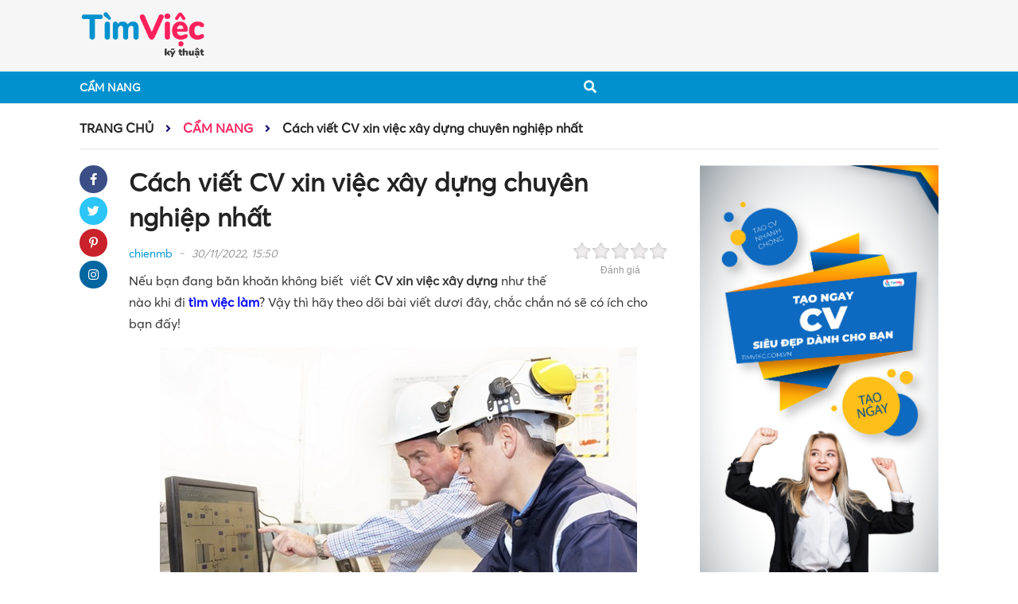

--- FILE ---
content_type: text/html; charset=UTF-8
request_url: https://timvieckythuat.com/cach-viet-cv-xin-viec-xay-dung-chuyen-nghiep-nhat-1772.html
body_size: 15494
content:
<!DOCTYPE html>
<!--[if IE 8]> <html lang="vi" class="ie8"> <![endif]-->
<!--[if !IE]> <html lang="vi"> <![endif]-->
<html lang="vi">
<head>
    <meta charset="UTF-8"/>
    <link rel="shortcut icon" type="image/x-icon" href="https://timvieckythuat.com/favicon.ico">
    <meta http-equiv="Content-Type" content="text/html; charset=UTF-8">
    <meta name="viewport" content="width=device-width, initial-scale=1.0, user-scalable=yes">
    <meta http-equiv="X-UA-Compatible" content="IE=edge">
    <meta name="format-detection" content="telephone=no">
    <meta name="robots" content="index,follow"/>
    <meta name="google-site-verification" content="yCXSXYkJNHt2VKwWkcRvjF7JjFJ7O_7ihg6jMV0g_ko" />

    <title>Cách viết CV xin việc ngành xây dựng chuyên nghiệp nhất</title>
    				<script type="text/javascript">
					var bhittani_plugin_kksr_js = {"nonce":"41d40dab46","grs":false,"ajaxurl":"https:\/\/timvieckythuat.com\/wp-admin\/admin-ajax.php","func":"kksr_ajax","msg":"\u0110\u00e1nh gi\u00e1","suffix_votes":"s","fuelspeed":400,"thankyou":"C\u1ea3m \u01a1n","error_msg":"C\u00f3 l\u1ed7i","tooltip":"0","tooltips":[{"tip":"","color":"#ffffff"},{"tip":"","color":"#ffffff"},{"tip":"","color":"#ffffff"},{"tip":"","color":"#ffffff"},{"tip":"","color":"#ffffff"}]};
				</script>
				
<!-- This site is optimized with the Yoast SEO plugin v11.3 - https://yoast.com/wordpress/plugins/seo/ -->
<meta name="description" content="Nếu bạn đang băn khoăn không biết  viết CV xin việc xây dựng như thế nào? Vậy thì hãy xem ngay bài viết này nhé chắc chắn nó sẽ có ích cho bạn đấy!"/>
<link rel="canonical" href="https://timvieckythuat.com/cach-viet-cv-xin-viec-xay-dung-chuyen-nghiep-nhat-1772.html" />
<meta property="og:locale" content="en_US" />
<meta property="og:type" content="article" />
<meta property="og:title" content="Cách viết CV xin việc ngành xây dựng chuyên nghiệp nhất" />
<meta property="og:description" content="Nếu bạn đang băn khoăn không biết  viết CV xin việc xây dựng như thế nào? Vậy thì hãy xem ngay bài viết này nhé chắc chắn nó sẽ có ích cho bạn đấy!" />
<meta property="og:url" content="https://timvieckythuat.com/cach-viet-cv-xin-viec-xay-dung-chuyen-nghiep-nhat-1772.html" />
<meta property="og:site_name" content="Tìm việc kỹ thuật" />
<meta property="article:section" content="Cẩm nang" />
<meta property="article:published_time" content="2022-11-30T08:27:50+00:00" />
<meta property="article:modified_time" content="2022-11-30T08:34:02+00:00" />
<meta property="og:updated_time" content="2022-11-30T08:34:02+00:00" />
<meta property="og:image" content="https://img.timvieckythuat.com/2019/07/hinh5-tuyen-dung-ky-thuat-xay-dung.jpg" />
<meta property="og:image:secure_url" content="https://img.timvieckythuat.com/2019/07/hinh5-tuyen-dung-ky-thuat-xay-dung.jpg" />
<meta property="og:image:width" content="600" />
<meta property="og:image:height" content="400" />
<meta name="twitter:card" content="summary_large_image" />
<meta name="twitter:description" content="Nếu bạn đang băn khoăn không biết  viết CV xin việc xây dựng như thế nào? Vậy thì hãy xem ngay bài viết này nhé chắc chắn nó sẽ có ích cho bạn đấy!" />
<meta name="twitter:title" content="Cách viết CV xin việc ngành xây dựng chuyên nghiệp nhất" />
<meta name="twitter:image" content="https://img.timvieckythuat.com/2019/07/hinh5-tuyen-dung-ky-thuat-xay-dung.jpg" />
<script type='application/ld+json' class='yoast-schema-graph yoast-schema-graph--main'>{"@context":"https://schema.org","@graph":[{"@type":"Organization","@id":"https://timvieckythuat.com/#organization","name":"","url":"https://timvieckythuat.com/","sameAs":[]},{"@type":"WebSite","@id":"https://timvieckythuat.com/#website","url":"https://timvieckythuat.com/","name":"T\u00ecm vi\u1ec7c k\u1ef9 thu\u1eadt","publisher":{"@id":"https://timvieckythuat.com/#organization"},"potentialAction":{"@type":"SearchAction","target":"https://timvieckythuat.com/?s={search_term_string}","query-input":"required name=search_term_string"}},{"@type":"WebPage","@id":"https://timvieckythuat.com/cach-viet-cv-xin-viec-xay-dung-chuyen-nghiep-nhat-1772.html#webpage","url":"https://timvieckythuat.com/cach-viet-cv-xin-viec-xay-dung-chuyen-nghiep-nhat-1772.html","inLanguage":"en-US","name":"C\u00e1ch vi\u1ebft CV xin vi\u1ec7c ng\u00e0nh x\u00e2y d\u1ef1ng chuy\u00ean nghi\u1ec7p nh\u1ea5t","isPartOf":{"@id":"https://timvieckythuat.com/#website"},"image":{"@type":"ImageObject","@id":"https://timvieckythuat.com/cach-viet-cv-xin-viec-xay-dung-chuyen-nghiep-nhat-1772.html#primaryimage","url":"https://img.timvieckythuat.com/2019/07/hinh5-tuyen-dung-ky-thuat-xay-dung.jpg","width":600,"height":400,"caption":"cv-xin-viec-xay-dung-1"},"primaryImageOfPage":{"@id":"https://timvieckythuat.com/cach-viet-cv-xin-viec-xay-dung-chuyen-nghiep-nhat-1772.html#primaryimage"},"datePublished":"2022-11-30T08:27:50+00:00","dateModified":"2022-11-30T08:34:02+00:00","description":"N\u1ebfu b\u1ea1n \u0111ang b\u0103n kho\u0103n kh\u00f4ng bi\u1ebft\u00a0 vi\u1ebft CV xin vi\u1ec7c x\u00e2y d\u1ef1ng nh\u01b0 th\u1ebf n\u00e0o? V\u1eady th\u00ec h\u00e3y xem ngay b\u00e0i vi\u1ebft n\u00e0y nh\u00e9 ch\u1eafc ch\u1eafn n\u00f3 s\u1ebd c\u00f3 \u00edch cho b\u1ea1n \u0111\u1ea5y!"},{"@type":"Article","@id":"https://timvieckythuat.com/cach-viet-cv-xin-viec-xay-dung-chuyen-nghiep-nhat-1772.html#article","isPartOf":{"@id":"https://timvieckythuat.com/cach-viet-cv-xin-viec-xay-dung-chuyen-nghiep-nhat-1772.html#webpage"},"author":{"@id":"https://timvieckythuat.com/author/chienmb#author"},"headline":"C\u00e1ch vi\u1ebft CV xin vi\u1ec7c x\u00e2y d\u1ef1ng chuy\u00ean nghi\u1ec7p nh\u1ea5t","datePublished":"2022-11-30T08:27:50+00:00","dateModified":"2022-11-30T08:34:02+00:00","commentCount":0,"mainEntityOfPage":"https://timvieckythuat.com/cach-viet-cv-xin-viec-xay-dung-chuyen-nghiep-nhat-1772.html#webpage","publisher":{"@id":"https://timvieckythuat.com/#organization"},"image":{"@id":"https://timvieckythuat.com/cach-viet-cv-xin-viec-xay-dung-chuyen-nghiep-nhat-1772.html#primaryimage"},"articleSection":"C\u1ea9m nang"},{"@type":["Person"],"@id":"https://timvieckythuat.com/author/chienmb#author","name":"chienmb","sameAs":[]}]}</script>
<!-- / Yoast SEO plugin. -->

<link rel='dns-prefetch' href='//s.w.org' />
<link rel="alternate" type="application/rss+xml" title="Tìm việc kỹ thuật &raquo; Cách viết CV xin việc xây dựng chuyên nghiệp nhất Comments Feed" href="https://timvieckythuat.com/cach-viet-cv-xin-viec-xay-dung-chuyen-nghiep-nhat-1772.html/feed" />
		<script type="text/javascript">
			window._wpemojiSettings = {"baseUrl":"https:\/\/s.w.org\/images\/core\/emoji\/12.0.0-1\/72x72\/","ext":".png","svgUrl":"https:\/\/s.w.org\/images\/core\/emoji\/12.0.0-1\/svg\/","svgExt":".svg","source":{"concatemoji":"https:\/\/timvieckythuat.com\/wp-includes\/js\/wp-emoji-release.min.js?ver=5.2.23"}};
			!function(e,a,t){var n,r,o,i=a.createElement("canvas"),p=i.getContext&&i.getContext("2d");function s(e,t){var a=String.fromCharCode;p.clearRect(0,0,i.width,i.height),p.fillText(a.apply(this,e),0,0);e=i.toDataURL();return p.clearRect(0,0,i.width,i.height),p.fillText(a.apply(this,t),0,0),e===i.toDataURL()}function c(e){var t=a.createElement("script");t.src=e,t.defer=t.type="text/javascript",a.getElementsByTagName("head")[0].appendChild(t)}for(o=Array("flag","emoji"),t.supports={everything:!0,everythingExceptFlag:!0},r=0;r<o.length;r++)t.supports[o[r]]=function(e){if(!p||!p.fillText)return!1;switch(p.textBaseline="top",p.font="600 32px Arial",e){case"flag":return s([55356,56826,55356,56819],[55356,56826,8203,55356,56819])?!1:!s([55356,57332,56128,56423,56128,56418,56128,56421,56128,56430,56128,56423,56128,56447],[55356,57332,8203,56128,56423,8203,56128,56418,8203,56128,56421,8203,56128,56430,8203,56128,56423,8203,56128,56447]);case"emoji":return!s([55357,56424,55356,57342,8205,55358,56605,8205,55357,56424,55356,57340],[55357,56424,55356,57342,8203,55358,56605,8203,55357,56424,55356,57340])}return!1}(o[r]),t.supports.everything=t.supports.everything&&t.supports[o[r]],"flag"!==o[r]&&(t.supports.everythingExceptFlag=t.supports.everythingExceptFlag&&t.supports[o[r]]);t.supports.everythingExceptFlag=t.supports.everythingExceptFlag&&!t.supports.flag,t.DOMReady=!1,t.readyCallback=function(){t.DOMReady=!0},t.supports.everything||(n=function(){t.readyCallback()},a.addEventListener?(a.addEventListener("DOMContentLoaded",n,!1),e.addEventListener("load",n,!1)):(e.attachEvent("onload",n),a.attachEvent("onreadystatechange",function(){"complete"===a.readyState&&t.readyCallback()})),(n=t.source||{}).concatemoji?c(n.concatemoji):n.wpemoji&&n.twemoji&&(c(n.twemoji),c(n.wpemoji)))}(window,document,window._wpemojiSettings);
		</script>
		<style type="text/css">
img.wp-smiley,
img.emoji {
	display: inline !important;
	border: none !important;
	box-shadow: none !important;
	height: 1em !important;
	width: 1em !important;
	margin: 0 .07em !important;
	vertical-align: -0.1em !important;
	background: none !important;
	padding: 0 !important;
}
</style>
	<link rel='stylesheet' id='wp-block-library-css'  href='https://timvieckythuat.com/wp-includes/css/dist/block-library/style.min.css?ver=5.2.23' type='text/css' media='all' />
<link rel='stylesheet' id='bhittani_plugin_kksr-css'  href='https://timvieckythuat.com/wp-content/plugins/kk-star-ratings/css.css?ver=2.6.4' type='text/css' media='all' />
<script type='text/javascript' src='https://timvieckythuat.com/wp-includes/js/jquery/jquery.js?ver=1.12.4-wp'></script>
<script type='text/javascript' src='https://timvieckythuat.com/wp-includes/js/jquery/jquery-migrate.min.js?ver=1.4.1'></script>
<script type='text/javascript' src='https://timvieckythuat.com/wp-content/plugins/kk-star-ratings/js.min.js?ver=2.6.4'></script>
<link rel='https://api.w.org/' href='https://timvieckythuat.com/wp-json/' />
<link rel="EditURI" type="application/rsd+xml" title="RSD" href="https://timvieckythuat.com/xmlrpc.php?rsd" />
<link rel="wlwmanifest" type="application/wlwmanifest+xml" href="https://timvieckythuat.com/wp-includes/wlwmanifest.xml" /> 
<meta name="generator" content="WordPress 5.2.23" />
<link rel='shortlink' href='https://timvieckythuat.com/?p=1772' />
<link rel="alternate" type="application/json+oembed" href="https://timvieckythuat.com/wp-json/oembed/1.0/embed?url=https%3A%2F%2Ftimvieckythuat.com%2Fcach-viet-cv-xin-viec-xay-dung-chuyen-nghiep-nhat-1772.html" />
<link rel="alternate" type="text/xml+oembed" href="https://timvieckythuat.com/wp-json/oembed/1.0/embed?url=https%3A%2F%2Ftimvieckythuat.com%2Fcach-viet-cv-xin-viec-xay-dung-chuyen-nghiep-nhat-1772.html&#038;format=xml" />
<style>.kk-star-ratings { width:120px; }.kk-star-ratings .kksr-stars a { width:24px; }.kk-star-ratings .kksr-stars, .kk-star-ratings .kksr-stars .kksr-fuel, .kk-star-ratings .kksr-stars a { height:24px; }.kk-star-ratings .kksr-star.gray { background-image: url(https://editor.timvieckythuat.com/wp-content/plugins/kk-star-ratings/gray.png); }.kk-star-ratings .kksr-star.yellow { background-image: url(https://editor.timvieckythuat.com/wp-content/plugins/kk-star-ratings/yellow.png); }.kk-star-ratings .kksr-star.orange { background-image: url(https://editor.timvieckythuat.com/wp-content/plugins/kk-star-ratings/orange.png); }</style>    <!-- BEGIN PLUGIN CSS -->
    <link rel="stylesheet" href="https://timvieckythuat.com/wp-content/themes/newsv2timviec/assets/css/font-awesome.min.css">
    <link rel="stylesheet" href="https://timvieckythuat.com/wp-content/themes/newsv2timviec/assets/css/bootstrap.min.css">
    <link rel="stylesheet" href="https://timvieckythuat.com/wp-content/themes/newsv2timviec/assets/css/owl.carousel.min.css">
    <link rel="stylesheet" href="https://timvieckythuat.com/wp-content/themes/newsv2timviec/assets/css/swiper.min.css">
    <link rel="stylesheet" href="https://timvieckythuat.com/wp-content/themes/newsv2timviec/assets/css/style.css?ver=16">
    <link rel="stylesheet" href="https://timvieckythuat.com/wp-content/themes/newsv2timviec/assets/css/responsive.css?ver=21">
    <link rel="stylesheet" href="https://timvieckythuat.com/wp-content/themes/newsv2timviec/assets/css/custom.css?ver=17">
    <!-- Global site tag (gtag.js) - Google Analytics -->
    <script async src="https://www.googletagmanager.com/gtag/js?id=UA-141604555-27"></script>
    <script>
    window.dataLayer = window.dataLayer || [];
    function gtag(){dataLayer.push(arguments);}
    gtag('js', new Date());

    gtag('config', 'UA-141604555-27');
    </script>
        <script type="application/ld+json">
        {
            "@context": "https://schema.org",
            "@type": "EmploymentAgency",
            "name": "Thông Tin Việc Làm",
            "alternateName": "Cẩm nang kiến thức về tuyển dụng, tìm việc làm mới nhất 2021",
            "logo": "https://img.timviec.com.vn/2020/08/news.png",
            "image": "https://img.timviec.com.vn/2020/08/news.png",
            "description": "Tổng hợp các thông tin tuyển dụng, tìm việc làm của tất cả các nghề nghiệp. Chia sẻ cách viết CV độc đáo, đẹp mắt và bí quyết phỏng vấn xin việc hiệu quả.",
            "hasMap": "https://www.google.com/maps/place/T%C3%ACm+Vi%E1%BB%87c:+T%E1%BA%A1o+m%E1%BA%ABu+CV+xin+vi%E1%BB%87c+Online+-+T%C3%ACm+vi%E1%BB%87c+l%C3%A0m+nhanh+t%E1%BA%A1i+nh%C3%A0/@21.0251277,105.7889983,17z/data=!3m1!4b1!4m5!3m4!1s0x3135abac100e9c7f:0xf6f18e47746a45c9!8m2!3d21.0251227!4d105.791187",
            "url": "https://news.timviec.com.vn/",
            "telephone": "0981448766",
            "priceRange": 0,
            "address": {
                "@type": "PostalAddress",
                "streetAddress": "Tầng 5, tòa nhà Ngôi Sao, phố Dương Đình Nghệ, ô D32, phường Yên Hòa, quận Cầu Giấy, thành phố Hà Nội, Việt Nam",
                "addressLocality": "Cầu Giấy",
                "addressRegion": "Hà Nội",
                "postalCode": "100000",
                "addressCountry": "Việt Nam"
            },
            "geo": {
                "@type": "GeoCoordinates",
                "latitude": 21.0251227,
                "longitude": 105.7889983
            },
            "openingHoursSpecification": {
                "@type": "OpeningHoursSpecification",
                "dayOfWeek": [
                    "Monday",
                    "Tuesday",
                    "Wednesday",
                    "Thursday",
                    "Friday"
                ],
                "opens": "00:00",
                "closes": "23:59"
            },
            "sameAs": [
                "https://www.facebook.com/timvieclamplus/",
                "https://twitter.com/tinvieclam12",
                "https://www.linkedin.com/in/thongtinvieclam/",
                "https://www.pinterest.com/tinvieclam/",
                "https://thongtinvieclam.tumblr.com/",
                "https://soundcloud.com/thongtinvieclam",
                "https://www.youtube.com/channel/UCXPSOtrIb1SUzX6PpLXgedw",
                "https://sites.google.com/site/tintimviec/",
                "https://thongtinvieclam1.blogspot.com/",
                "https://medium.com/@newstimviec",
                "https://thongtinvieclam12.wordpress.com/",
                "https://ello.co/thongtinvieclam/",
                "https://thongtinvieclam1.weebly.com/"
            ]
        }
    </script>
                <script type="application/ld+json">
        {
            "@context": "http://schema.org",
            "@type": "BreadcrumbList",
            "itemListElement": [
                {
                    "@type": "ListItem",
                    "position": 1,
                    "item": {
                        "@id": "https://news.timviec.com.vn/",
                        "name": "Trang chủ"
                    }
                },
                {
                    "@type": "ListItem",
                    "position": 2,
                    "item": {
                        "@id": "https://timvieckythuat.com/cam-nang",
                        "name": "Cẩm nang"
                    }
                }
            ]
        }

        </script>
                <script type="application/ld+json">
                    {
                        "@context": "http://schema.org",
                        "@type": "NewsArticle",
                        "mainEntityOfPage": {
                            "@type": "WebPage",
                            "@id": "https://timvieckythuat.com/cach-viet-cv-xin-viec-xay-dung-chuyen-nghiep-nhat-1772.html"
                        },
                        "headline": "Cách viết CV xin việc xây dựng chuyên nghiệp nhất",
                        "description": "Nếu bạn đang băn khoăn không biết  viết CV xin việc xây dựng như thế nào? Vậy thì hãy xem ngay bài viết này nhé chắc chắn nó sẽ có ích cho bạn đấy!",
                        "image": {
                            "@type": "ImageObject",
                            "url": "https://img.timvieckythuat.com/2019/07/hinh5-tuyen-dung-ky-thuat-xay-dung.jpg",
                            "width": 600,
                            "height": 316
                        },
                        "datePublished": "2022-11-30 08:27:50",
                        "dateModified": "2022-11-30 08:27:50",
                        "author": {
                            "@type": "Person",
                            "name": "chienmb"
                        },
                        "publisher": {
                            "@type": "Organization",
                            "name": "news.timviec.com.vn",
                            "logo": {
                                "@type": "ImageObject",
                                "url": "https://img.timviec.com.vn/2020/08/news.png",
                                "width": 60,
                                "height": 60
                            }
                        }
                    }


        </script>
        <style type="text/css">
        .cate-page span.current {
            background: #0091ce;
            color: #fff;
            width: 100%;
            height: 100%;
            border: none;
            display: block;
        }

        .cate-number a {
            display: block;
        }
    </style>
    <script type="text/javascript" src="https://timvieckythuat.com/wp-content/themes/newsv2timviec/assets/js/jquery.min.js"></script>
    <script src="https://cdn.jsdelivr.net/npm/sweetalert2@9"></script>
    <script>window.twttr = (function (d, s, id) {
            var js, fjs = d.getElementsByTagName(s)[0],
                t = window.twttr || {};
            if (d.getElementById(id)) return t;
            js = d.createElement(s);
            js.id = id;
            js.src = "https://platform.twitter.com/widgets.js";
            fjs.parentNode.insertBefore(js, fjs);

            t._e = [];
            t.ready = function (f) {
                t._e.push(f);
            };

            return t;
        }(document, "script", "twitter-wjs"));</script>
    <script type="text/javascript">
        (function(c,l,a,r,i,t,y){
            c[a]=c[a]||function(){(c[a].q=c[a].q||[]).push(arguments)};
            t=l.createElement(r);t.async=1;t.src="https://www.clarity.ms/tag/"+i;
            y=l.getElementsByTagName(r)[0];y.parentNode.insertBefore(t,y);
        })(window, document, "clarity", "script", "3yjwyq3223");
    </script>
</head>
<body class="post-template-default single single-post postid-1772 single-format-standard" > <!--Thêm class tượng trưng cho mỗi trang lên <body> để tùy biến-->
<div id="fb-root"></div>
<script async defer crossorigin="anonymous" src="https://connect.facebook.net/vi_VN/sdk.js#xfbml=1&version=v8.0"
        nonce="cjgucP3i"></script>
<div class="wrapper">
    <div class="">
        <header>
            <div class="top-header">
                <div class="container">
                    <div class="header-logo  align-items-center">
                        <div class="logo">
                            <button type="button" id="sidebarCollapse" class="btn btn-info">
                                <i class="fa fa-bars" aria-hidden="true"></i>
                            </button>
                            <a href="/" class="thumb home-logo">
                                <img src="https://img.timvieckythuat.com/2019/06/kythuat.png"
                                     alt="Cẩm nang kiến thức về tuyển dụng, tìm việc làm mới nhất 2020 | News.timviec.com.vn">
                            </a>
                            <a href="javascript:void(0)" class="menu-search_btn menu-search_btn-mobile">
                                <i class="fa fa-search" aria-hidden="true"></i>
                            </a>
                        </div>
                        <div class="chennal-populer" id="channelmode">
                                                    </div>
                    </div>
                </div>
            </div>
            <div class="bottom-header">
                <div class="container">
                    <div class="main-menu">
                        <ul id=" " class="menu-cate"><li class='menu-search-mb'><form class='search-mb' action='/' method='GET'>
                                    <input type='text' name='s' placeholder='Tìm kiếm'>
                                    <button type='submit'><i class='fa fa-search'></i></button>
                                </form></li>
<li  class="menu-cate-1"><a href='https://timvieckythuat.com/cam-nang'> Cẩm nang</a>
</li></ul>                        <div class="menu-action">
                            <div class="menu-search">
                                <a href="javascript:void(0)" class="menu-search_btn">
                                    <i class="fa fa-search" aria-hidden="true"></i>
                                </a>
                                <form class="search-bar" action="/" method="GET">
                                    <input type="text" name="s" placeholder="Tìm kiếm">
                                    <button class=""><i class="fa fa-search" aria-hidden="true"></i></button>
                                </form>
                            </div>
                        </div>
                        <div class="overlay"></div>
                    </div>
                </div>
            </div>
        </header><section class="content-page">

    <div class="main-content-page main-content-page-detail">
        <div class="container">
            <div class="detail-header">
                <div class="main-breadcrumb">
                    <ul class="menu_bread-tp">
                        <li class="first-breadcrumb">
                            <a href="/">Trang chủ</a>
                        </li>
                        <span><i class="fa fa-angle-right"></i></span>
                        <li class="active">
                            <a href="https://timvieckythuat.com/cam-nang"
                               title="Cẩm nang">Cẩm nang</a>
                        </li>
                        <span><i class="fa fa-angle-right"></i></span>
                        <li>
                            <a href="javascript:void(0)" style="text-transform: none">Cách viết CV xin việc xây dựng chuyên nghiệp nhất</a>
                        </li>
                    </ul>
                </div>
                <!--                <div class="detail-header-right">-->
                <!--                    <span class="timer">Thứ hai, 24/08/2020, 07:24 AM</span>-->
                <!--                </div>-->
            </div>
            <div class="detail-body">
                <div class="detail-body-left">
                    <div class="floating-bar">
                        <ul class="detail-header-action" id="floating-bar">
                            <li>
                                <a href="https://www.facebook.com/sharer/sharer.php?u=https%3A%2F%2Ftimvieckythuat.com%2Fcach-viet-cv-xin-viec-xay-dung-chuyen-nghiep-nhat-1772.html" rel="nofollow" target="_blank">
                                    <i class="fab fa-facebook-f"></i>
                                </a>
                            </li>
                            <li>
                                <a href="https://twitter.com/intent/tweet?text=C%C3%A1ch+vi%E1%BA%BFt+CV+xin+vi%E1%BB%87c+x%C3%A2y+d%E1%BB%B1ng+chuy%C3%AAn+nghi%E1%BB%87p+nh%E1%BA%A5t&url=https%3A%2F%2Ftimvieckythuat.com%2Fcach-viet-cv-xin-viec-xay-dung-chuyen-nghiep-nhat-1772.html&via=Webtintuc.com" rel="nofollow" target="_blank">
                                    <i class="fab fa-twitter"></i>
                                </a>
                            </li>
                            <li>
                                <a href="https://www.pinterest.com/pin/create/button/?url=https://timvieckythuat.com/cach-viet-cv-xin-viec-xay-dung-chuyen-nghiep-nhat-1772.html&media=https://img.timvieckythuat.com/2019/07/hinh5-tuyen-dung-ky-thuat-xay-dung.jpg" rel="nofollow" target="_blank">
                                    <i class="fab fa-pinterest-p"></i>
                                </a>
                            </li>
                            <li>
                                <a href="https://www.linkedin.com/shareArticle?mini=true&url=https://timvieckythuat.com/cach-viet-cv-xin-viec-xay-dung-chuyen-nghiep-nhat-1772.html&title=C%C3%A1ch+vi%E1%BA%BFt+CV+xin+vi%E1%BB%87c+x%C3%A2y+d%E1%BB%B1ng+chuy%C3%AAn+nghi%E1%BB%87p+nh%E1%BA%A5t" rel="nofollow" target="_blank">
                                    <i class="fab fa-instagram"></i>
                                </a>
                            </li>
                        </ul>
                    </div>
                    <div class="detail-content">
                        <h1 class="main-title main-title-super detail-title">Cách viết CV xin việc xây dựng chuyên nghiệp nhất </h1>
                        <div class="rating-start float-right mb-2">
                            
            <div class="kk-star-ratings  bottom-right rgt" data-id="1772">
                <div class="kksr-stars kksr-star gray">
                    <div class="kksr-fuel kksr-star yellow" style="width:0%;"></div>
                    <!-- kksr-fuel --><a href="#1"></a><a href="#2"></a><a href="#3"></a><a href="#4"></a><a href="#5"></a>
                </div>
                <!-- kksr-stars -->
                <div class="kksr-legend">Đánh giá</div>
                <!-- kksr-legend -->
            </div>
            <!-- kk-star-ratings -->
                                    </div>
                        <div class="content-author">
                            <div class="">
                                <a href="/author/chienmb" class="news-left-item-time"
                                   title="chienmb">chienmb</a>
                                <span class="alert-light">30/11/2022, 15:50</span>
                            </div>
                        </div>
                        <div class="content content-img-tp" id="content_detail">
                            <!DOCTYPE html PUBLIC "-//W3C//DTD HTML 4.0 Transitional//EN" "http://www.w3.org/TR/REC-html40/loose.dtd">
<p>N&#7871;u b&#7841;n &#273;ang b&#259;n kho&#259;n kh&ocirc;ng bi&#7871;t&nbsp; vi&#7871;t <strong>CV xin vi&#7879;c x&acirc;y d&#7921;ng</strong> nh&#432; th&#7871; n&agrave;o khi &#273;i <strong><a href="https://timviec.com.vn/">t&igrave;m vi&#7879;c l&agrave;m</a></strong>? V&#7853;y th&igrave; h&atilde;y theo d&otilde;i b&agrave;i vi&#7871;t d&#432;&#417;i &#273;&acirc;y, ch&#7855;c ch&#7855;n n&oacute; s&#7869; c&oacute; &iacute;ch cho b&#7841;n &#273;&#7845;y! <p><img class="aligncenter wp-image-777 size-full" src="https://img.timvieckythuat.com/2019/07/hinh2-tim-viec-lam-ky-su-kinh-te-xay-dung.jpg" alt="C&aacute;ch vi&#7871;t CV xin vi&#7879;c x&acirc;y d&#7921;ng chuy&ecirc;n nghi&#7879;p nh&#7845;t - &#7842;nh 1" width="600" height="400" title="C&aacute;ch vi&#7871;t CV xin vi&#7879;c x&acirc;y d&#7921;ng chuy&ecirc;n nghi&#7879;p nh&#7845;t - &#7842;nh 1"> </p><h2>C&aacute;ch vi&#7871;t CV xin vi&#7879;c ng&agrave;nh x&acirc;y d&#7921;ng</h2><p>&#272;&#7889;i v&#7899;i m&#7897;t b&#7843;n <strong><a href="https://news.timviec.com.vn/bi-kip-viet-cv-xin-viec-nganh-xay-dung-danh-bat-moi-doi-thu-1575.html">CV xin vi&#7879;c x&acirc;y d&#7921;ng</a></strong> c&#361;ng t&#432;&#417;ng t&#7921; nh&#432; CV c&aacute;c ng&agrave;nh kh&aacute;c, &#273;&#7873;u c&#7847;n ph&#7843;i c&oacute; nh&#7919;ng th&ocirc;ng tin c&#417; b&#7843;n sau: </p><h3>Th&ocirc;ng tin c&aacute; nh&acirc;n</h3><p class="page_speed_1905010338">Hi&#7875;n th&#7883; th&ocirc;ng tin bao g&#7891;m t&ecirc;n tu&#7893;i, &#273;&#7883;a ch&#7881;, sdt, &hellip; . H&atilde;y &#273;&#7875; nh&#7919;ng th&ocirc;ng tin n&agrave;y t&#7841;i ngay &#273;&#7847;u CV &#273;&#7875; nh&agrave; tuy&#7875;n d&#7909;ng d&#7877; nh&igrave;n th&#7845;y nh&#7845;t nh&eacute;. </p><h3 id="2.+M&#7909;c+ti&ecirc;u+ngh&#7873;+nghi&#7879;p" class="page_speed_1905010338"><span class="page_speed_1470167739"><strong>M&#7909;c ti&ecirc;u ngh&#7873; nghi&#7879;p</strong></span></h3><p class="page_speed_1905010338">H&atilde;y&nbsp; n&ecirc;u&nbsp; &#273;&#7883;nh h&#432;&#7899;ng c&#7911;a b&#7841;n trong c&ocirc;ng vi&#7879;c&nbsp; m&agrave; b&#7841;n &#273;ang mu&#7889;n &#7913;ng tuy&#7875;n. Trong &#273;&oacute; h&atilde;y n&ecirc;u ra <strong><a href="https://news.timviec.com.vn/huong-dan-cach-viet-muc-tieu-nghe-nghiep-trong-cv-an-tuong-798.html">m&#7909;c ti&ecirc;u d&agrave;i h&#7841;n v&agrave; m&#7909;c ti&ecirc;u ng&#7855;n h&#7841;n</a></strong> m&agrave; b&#7841;n &#273;&#7873; ra trong c&ocirc;ng vi&#7879;c? L&agrave; gi&aacute;m s&aacute;t vi&ecirc;n hay ch&#7913;c v&#7909; n&agrave;o &#273;&oacute; m&agrave; b&#7841;n mong mu&#7889;n? </p><h3 id="3.+Tr&igrave;nh+&#273;&#7897;+h&#7885;c+v&#7845;n+v&agrave;+c&aacute;c+b&#7857;ng+c&#7845;p+li&ecirc;n+quan" class="page_speed_1905010338"><strong><span class="page_speed_1470167739">3. Tr&igrave;nh &#273;&#7897; h&#7885;c v&#7845;n&nbsp;</span></strong></h3><p><img class="size-full wp-image-699 aligncenter" src="https://img.timvieckythuat.com/2019/07/hinh5-tuyen-dung-ky-thuat-xay-dung.jpg" alt="C&aacute;ch vi&#7871;t CV xin vi&#7879;c x&acirc;y d&#7921;ng chuy&ecirc;n nghi&#7879;p nh&#7845;t - &#7842;nh 2" width="600" height="400" title="C&aacute;ch vi&#7871;t CV xin vi&#7879;c x&acirc;y d&#7921;ng chuy&ecirc;n nghi&#7879;p nh&#7845;t - &#7842;nh 2"> </p><p class="page_speed_1905010338">H&atilde;y cho NTD bi&#7871;t b&#7841;n &#273;&#432;&#7907;c &#273;&agrave;o t&#7841;o t&#7841;i m&ocirc;i tr&#432;&#7901;ng n&agrave;o, k&#7871;t qu&#7843; h&#7885;c t&#7853;p c&#7911;a b&#7841;n ra sao, </p><p class="page_speed_1905010338">N&#7871;u c&oacute; tham gia c&aacute;c kh&oacute;a h&#7885;c li&ecirc;n quan &#273;&#7871;n chuy&ecirc;n ng&agrave;nh x&acirc;y d&#7921;ng, &#273;&#7915;ng ng&#7841;i ng&#7847;n s&#7867; chia trong CV&nbsp; &#273;&#7875; nh&agrave; tuy&#7875;n d&#7909;ng n&#7855;m &#273;&#432;&#7907;c v&agrave; c&#7897;ng &#273;i&#7875;m choc&#7911;a b&#7841;n nh&eacute;. </p><h3 id="4.+Kinh+nghi&#7879;m+l&agrave;m+vi&#7879;c" class="page_speed_1905010338"><span class="page_speed_1470167739"><strong>4. Kinh nghi&#7879;m l&agrave;m vi&#7879;c</strong></span></h3><p class="page_speed_1905010338">H&atilde;y &#273;&#432;a ra <strong><a href="https://news.timviec.com.vn/bat-mi-cach-viet-kinh-nghiem-lam-viec-trong-cv-danh-cho-nguoi-moi-44010.html">kinh nghi&#7879;m l&agrave;m vi&#7879;c</a></strong> c&#7911;a b&#7841;n theo th&#7913; t&#7921; th&#7901;i gian m&#7899;i nh&#7845;t &#273;&#7871;n xa nh&#7845;t, k&#7871;t qu&#7843; c&ocirc;ng vi&#7879;c nh&#432; th&#7871; n&agrave;o&hellip;&nbsp; B&#7841;n n&ecirc;n ch&uacute; &yacute; tr&agrave;nh k&#7875;&nbsp; &#273;&#7871;n c&aacute;c c&ocirc;ng vi&#7879;c m&agrave; b&#7841;n &#273;&atilde; l&agrave;m nh&#432;ng kh&ocirc;ng h&#7873; li&ecirc;n quan t&#7899;i chuy&ecirc;n ng&agrave;nh x&acirc;y d&#7921;ng. </p><h3 id="5.+K&#7929;+n&#259;ng" class="page_speed_1905010338"><span class="page_speed_1470167739"><strong>5. K&#7929; n&#259;ng</strong></span></h3><p class="page_speed_1905010338">M&#7897;t s&#7889; k&#7929; n&#259;ng li&ecirc;n quan &#273;&#7871;n ng&agrave;nh x&acirc;y d&#7921;ng m&agrave; b&#7841;n c&oacute; th&#7875; li&#7879;t k&ecirc; v&agrave;o <strong>CV xin vi&#7879;c ng&agrave;nh x&acirc;y d&#7921;ng</strong> nh&#432;: thi&#7871;t k&#7871;, qu&#7843;n l&yacute; th&#7901;i gian, k&#7929; n&#259;ng l&atilde;nh &#273;&#7841;o, k&#7929; n&#259;ng ra quy&#7871;t &#273;&#7883;nh v&agrave; x&#7917; l&yacute; t&igrave;nh hu&#7889;ng&hellip; </p><p>V&#7899;i c&aacute;ch vi&#7871;t <a href="https://timvieckythuat.com/cach-viet-cv-xin-viec-xay-dung-chuyen-nghiep-nhat-1772.html"><strong>CV xin vi&#7879;c x&acirc;y d&#7921;ng</strong></a>&nbsp; tr&ecirc;n &#273;&acirc;y hy v&#7885;ng b&#7841;n &#273;&atilde; c&oacute; th&#7875; t&#7921; tin g&#7917;i &#273;&#7871;n c&aacute;c c&ocirc;ng ty, &#273;&#417;n v&#7883; ho&#7841;t &#273;&#7897;ng trong l&#297;nh v&#7921;c x&acirc;y d&#7921;ng. Ch&uacute;c c&aacute;c b&#7841;n th&agrave;nh c&ocirc;ng! </p><div class="kk-star-ratings bottom-right rgt" data-id="1772"> <div class="kksr-stars kksr-star gray"> <div class="kksr-fuel kksr-star yellow" style="width:0%;"></div> <!-- kksr-fuel --><a href="#1"></a><a href="#2"></a><a href="#3"></a><a href="#4"></a><a href="#5"></a> </div> <!-- kksr-stars --> <div class="kksr-legend">&#272;&aacute;nh gi&aacute;</div> <!-- kksr-legend --> </div></p><!-- kk-star-ratings -->


                        </div>
                        <div class="col-12 text-center">
                            <a href="https://cv.timviec.com.vn/?utm_source=news.timviec-banner&amp;utm_medium=end-content&amp;campaign=Organic"
                               class="banner_cv_web">
                                <img src="https://img.timviec.com.vn/2020/06/Untitled-2Artboard-3.jpg"
                                     alt="Các mẫu CV tiếng việt đang dùng nhiều hiện nay">
                            </a>
                        </div>
                    </div>
                    <div class="share-bnt">
                        <div class="back-home">
                            <a href="https://timvieckythuat.com"><i class="far fa-reply"></i> Về trang chủ</a>
                        </div>
                        <div class="share-social d-flex">
                            <a class="twitter-share-button"
                               href="https://twitter.com/intent/tweet" target="_blank">
                                Tweet</a>
                            <div class="fb-like ml-1" data-href="https://timvieckythuat.com/cach-viet-cv-xin-viec-xay-dung-chuyen-nghiep-nhat-1772.html" data-width=""
                                 data-layout="button_count" data-action="like" data-size="small"
                                 data-share="true"></div>
                        </div>

                    </div>
                                                                <div class="detail-news">
                            <div class="news-table-cate load_more_posts">
                                                                    <div class="justify-content-between news-left-item pt-0">
                                        <a href="https://timvieckythuat.com/service-engineer-la-gi-tim-hieu-nghe-nghiep-hap-dan-va-tiem-nang-2219.html" class="expthumb news-left-image"
                                           title="Service Engineer là Gì? Tìm Hiểu tiềm năng và cơ hội phát triển">
                                            <img class="lazyload loaded"
                                                 src="https://img.timvieckythuat.com/2024/04/service-engineer-la-gi.jpg"
                                                 data-src="https://img.timvieckythuat.com/2024/04/service-engineer-la-gi.jpg"
                                                 alt="Service Engineer là Gì? Tìm Hiểu tiềm năng và cơ hội phát triển" data-was-processed="true"></a>
                                        <div class="news-left-item-info">
                                            <h3>
                                                <a href="https://timvieckythuat.com/service-engineer-la-gi-tim-hieu-nghe-nghiep-hap-dan-va-tiem-nang-2219.html" class="news-left-item-title"
                                                   title="Service Engineer là Gì? Tìm Hiểu tiềm năng và cơ hội phát triển">Service Engineer là Gì? Tìm Hiểu tiềm năng và cơ hội phát triển</a>
                                            </h3>
                                            <a href="https://timvieckythuat.com/cam-nang" class="news-left-item-time"
                                               title="Cẩm nang">Cẩm nang</a>
                                            <span class="alert-light">14-05-2024, 08:36</span>
                                            <p class="news-left-item-content">Bạn có bao giờ tự hỏi về nghề nghiệp của một Service Engineer là gì không? Trong bài viết này, chúng tôi sẽ cung cấp cho bạn một cái nhìn sâu sắc vào vai trò, trách nhiệm và tiềm năng của nghề nghiệp này. Hãy cùng tìm hiểu thêm về Service Engineer và những cơ...</p>
                                        </div>
                                    </div>
                                                                    <div class="justify-content-between news-left-item pt-0">
                                        <a href="https://timvieckythuat.com/kham-pha-chuyen-sau-ky-thuat-may-tu-co-ban-den-nang-cao-1916.html" class="expthumb news-left-image"
                                           title="Kỹ Thuật May Là Gì? Các Bước Cơ Bản trong Kỹ Thuật May">
                                            <img class="lazyload loaded"
                                                 src="https://img.timvieckythuat.com/2024/03/mo-ta-cong-viec-va-muc-luong-ky-thuat-chuyen-may-1.jpg"
                                                 data-src="https://img.timvieckythuat.com/2024/03/mo-ta-cong-viec-va-muc-luong-ky-thuat-chuyen-may-1.jpg"
                                                 alt="Kỹ Thuật May Là Gì? Các Bước Cơ Bản trong Kỹ Thuật May" data-was-processed="true"></a>
                                        <div class="news-left-item-info">
                                            <h3>
                                                <a href="https://timvieckythuat.com/kham-pha-chuyen-sau-ky-thuat-may-tu-co-ban-den-nang-cao-1916.html" class="news-left-item-title"
                                                   title="Kỹ Thuật May Là Gì? Các Bước Cơ Bản trong Kỹ Thuật May">Kỹ Thuật May Là Gì? Các Bước Cơ Bản trong Kỹ Thuật May</a>
                                            </h3>
                                            <a href="https://timvieckythuat.com/cam-nang" class="news-left-item-time"
                                               title="Cẩm nang">Cẩm nang</a>
                                            <span class="alert-light">14-05-2024, 08:34</span>
                                            <p class="news-left-item-content">May là một nghệ thuật tạo ra những sản phẩm đẹp mắt và chất lượng, và kỹ thuật may đã tồn tại từ rất lâu trong lịch sử con người. Trong bài viết này, chúng ta sẽ khám phá về kỹ thuật này là gì và những kỹ năng nâng cao. [button link="https://timviec.com.vn/" class="warning btn-lg"...</p>
                                        </div>
                                    </div>
                                                                    <div class="justify-content-between news-left-item pt-0">
                                        <a href="https://timvieckythuat.com/hoc-nganh-ky-thuat-dien-ra-lam-gi-va-co-hoi-nghe-nghiep-2271.html" class="expthumb news-left-image"
                                           title="Học Ngành Kỹ Thuật Điện Ra Làm Gì Và Cơ Hội Nghề Nghiệp">
                                            <img class="lazyload loaded"
                                                 src="https://img.timvieckythuat.com/2024/05/nganh-ky-thuat-co-dien-tu-la-gi-nganh-ky-thuat-co-dien-tu-lam-gi.jpg"
                                                 data-src="https://img.timvieckythuat.com/2024/05/nganh-ky-thuat-co-dien-tu-la-gi-nganh-ky-thuat-co-dien-tu-lam-gi.jpg"
                                                 alt="Học Ngành Kỹ Thuật Điện Ra Làm Gì Và Cơ Hội Nghề Nghiệp" data-was-processed="true"></a>
                                        <div class="news-left-item-info">
                                            <h3>
                                                <a href="https://timvieckythuat.com/hoc-nganh-ky-thuat-dien-ra-lam-gi-va-co-hoi-nghe-nghiep-2271.html" class="news-left-item-title"
                                                   title="Học Ngành Kỹ Thuật Điện Ra Làm Gì Và Cơ Hội Nghề Nghiệp">Học Ngành Kỹ Thuật Điện Ra Làm Gì Và Cơ Hội Nghề Nghiệp</a>
                                            </h3>
                                            <a href="https://timvieckythuat.com/cam-nang" class="news-left-item-time"
                                               title="Cẩm nang">Cẩm nang</a>
                                            <span class="alert-light">10-05-2024, 00:53</span>
                                            <p class="news-left-item-content">Bạn đang quan tâm đến việc học ngành kỹ thuật điện và muốn hiểu rõ hơn về cơ hội nghề nghiệp mà nó mang lại? Trong bài viết này, chúng tôi sẽ cung cấp cho bạn cái nhìn tổng quan về ngành kỹ thuật điện, từ định nghĩa, lợi ích, cũng như học ngành kỹ...</p>
                                        </div>
                                    </div>
                                                                    <div class="justify-content-between news-left-item pt-0">
                                        <a href="https://timvieckythuat.com/kham-pha-nganh-mo-dia-chat-su-quan-trong-va-co-hoi-nghe-nghiep-2265.html" class="expthumb news-left-image"
                                           title="Khám Phá Cơ Hội Nghề Nghiệp trong Ngành Mỏ Địa Chất">
                                            <img class="lazyload loaded"
                                                 src="https://img.timvieckythuat.com/2024/05/dai-hoc-mo-dia-chat.jpg"
                                                 data-src="https://img.timvieckythuat.com/2024/05/dai-hoc-mo-dia-chat.jpg"
                                                 alt="Khám Phá Cơ Hội Nghề Nghiệp trong Ngành Mỏ Địa Chất" data-was-processed="true"></a>
                                        <div class="news-left-item-info">
                                            <h3>
                                                <a href="https://timvieckythuat.com/kham-pha-nganh-mo-dia-chat-su-quan-trong-va-co-hoi-nghe-nghiep-2265.html" class="news-left-item-title"
                                                   title="Khám Phá Cơ Hội Nghề Nghiệp trong Ngành Mỏ Địa Chất">Khám Phá Cơ Hội Nghề Nghiệp trong Ngành Mỏ Địa Chất</a>
                                            </h3>
                                            <a href="https://timvieckythuat.com/cam-nang" class="news-left-item-time"
                                               title="Cẩm nang">Cẩm nang</a>
                                            <span class="alert-light">08-05-2024, 17:28</span>
                                            <p class="news-left-item-content">Bạn đang quan tâm đến ngành mỏ địa chất và muốn tìm hiểu về nó? Trong bài viết này, chúng ta sẽ khám phá về ngành, vai trò của nó trong nền kinh tế và cơ hội nghề nghiệp mà nó mang lại. Ngành Mỏ Địa Chất là Gì? Ngành mỏ địa chất là một...</p>
                                        </div>
                                    </div>
                                                                    <div class="justify-content-between news-left-item pt-0">
                                        <a href="https://timvieckythuat.com/kham-pha-khai-niem-thiet-ke-co-so-la-gi-y-nghia-phuong-phap-2257.html" class="expthumb news-left-image"
                                           title="Thiết Kế Cơ Sở là Gì? Phương Pháp và Quy Trình Thiết Kế Cơ Sở">
                                            <img class="lazyload loaded"
                                                 src="https://img.timvieckythuat.com/2024/05/developer-and-contractor-15717111775631446586232-crop-15717112093481317374604.jpg"
                                                 data-src="https://img.timvieckythuat.com/2024/05/developer-and-contractor-15717111775631446586232-crop-15717112093481317374604.jpg"
                                                 alt="Thiết Kế Cơ Sở là Gì? Phương Pháp và Quy Trình Thiết Kế Cơ Sở" data-was-processed="true"></a>
                                        <div class="news-left-item-info">
                                            <h3>
                                                <a href="https://timvieckythuat.com/kham-pha-khai-niem-thiet-ke-co-so-la-gi-y-nghia-phuong-phap-2257.html" class="news-left-item-title"
                                                   title="Thiết Kế Cơ Sở là Gì? Phương Pháp và Quy Trình Thiết Kế Cơ Sở">Thiết Kế Cơ Sở là Gì? Phương Pháp và Quy Trình Thiết Kế Cơ Sở</a>
                                            </h3>
                                            <a href="https://timvieckythuat.com/cam-nang" class="news-left-item-time"
                                               title="Cẩm nang">Cẩm nang</a>
                                            <span class="alert-light">07-05-2024, 22:56</span>
                                            <p class="news-left-item-content">Trong lĩnh vực công nghệ thông tin và phát triển phần mềm, thuật ngữ "thiết kế cơ sở" đóng vai trò quan trọng trong việc xác định cấu trúc và kiến trúc của một hệ thống hoặc ứng dụng. Tuy nhiên, không phải ai cũng hiểu rõ về ý nghĩa và quy trình của nó....</p>
                                        </div>
                                    </div>
                                                                    <div class="justify-content-between news-left-item pt-0">
                                        <a href="https://timvieckythuat.com/esc-la-gi-hieu-ro-ve-cong-nghe-an-toan-tren-xe-hoi-2238.html" class="expthumb news-left-image"
                                           title="Esc là Gì? Hiểu Rõ Về Công Nghệ An Toàn Trên Xe Hơi">
                                            <img class="lazyload loaded"
                                                 src="https://img.timvieckythuat.com/2024/05/he-thong-can-bang-dien-tu-o-to-la-gi-1.jpg"
                                                 data-src="https://img.timvieckythuat.com/2024/05/he-thong-can-bang-dien-tu-o-to-la-gi-1.jpg"
                                                 alt="Esc là Gì? Hiểu Rõ Về Công Nghệ An Toàn Trên Xe Hơi" data-was-processed="true"></a>
                                        <div class="news-left-item-info">
                                            <h3>
                                                <a href="https://timvieckythuat.com/esc-la-gi-hieu-ro-ve-cong-nghe-an-toan-tren-xe-hoi-2238.html" class="news-left-item-title"
                                                   title="Esc là Gì? Hiểu Rõ Về Công Nghệ An Toàn Trên Xe Hơi">Esc là Gì? Hiểu Rõ Về Công Nghệ An Toàn Trên Xe Hơi</a>
                                            </h3>
                                            <a href="https://timvieckythuat.com/cam-nang" class="news-left-item-time"
                                               title="Cẩm nang">Cẩm nang</a>
                                            <span class="alert-light">04-05-2024, 19:22</span>
                                            <p class="news-left-item-content">Trong ngành công nghệ ô tô, "ESC" là viết tắt của "Electronic Stability Control" (Điều Khiển Ổn Định Điện Tử). Đây là một công nghệ an toàn tiên tiến được tích hợp vào các phương tiện giao thông để cải thiện khả năng kiểm soát và ổn định trong các tình huống mất kiểm soát....</p>
                                        </div>
                                    </div>
                                                                    <div class="justify-content-between news-left-item pt-0">
                                        <a href="https://timvieckythuat.com/ky-thuat-dien-tu-truyen-thong-nen-tang-co-so-cong-nghe-hien-dai-2227.html" class="expthumb news-left-image"
                                           title="Tiềm Năng Phát Triển của Ngành Kỹ Thuật Điện Tử Truyền Thông">
                                            <img class="lazyload loaded"
                                                 src="https://img.timvieckythuat.com/2024/05/h3.jpg"
                                                 data-src="https://img.timvieckythuat.com/2024/05/h3.jpg"
                                                 alt="Tiềm Năng Phát Triển của Ngành Kỹ Thuật Điện Tử Truyền Thông" data-was-processed="true"></a>
                                        <div class="news-left-item-info">
                                            <h3>
                                                <a href="https://timvieckythuat.com/ky-thuat-dien-tu-truyen-thong-nen-tang-co-so-cong-nghe-hien-dai-2227.html" class="news-left-item-title"
                                                   title="Tiềm Năng Phát Triển của Ngành Kỹ Thuật Điện Tử Truyền Thông">Tiềm Năng Phát Triển của Ngành Kỹ Thuật Điện Tử Truyền Thông</a>
                                            </h3>
                                            <a href="https://timvieckythuat.com/cam-nang" class="news-left-item-time"
                                               title="Cẩm nang">Cẩm nang</a>
                                            <span class="alert-light">02-05-2024, 21:56</span>
                                            <p class="news-left-item-content">Trong thế giới hiện đại, kỹ thuật điện tử truyền thông đóng vai trò cực kỳ quan trọng trong việc truyền tải thông tin và giao tiếp. Trong bài viết này, chúng ta sẽ tìm hiểu về kỹ thuật điện tử truyền thông là gì, vai trò của nó trong xã hội hiện đại, và...</p>
                                        </div>
                                    </div>
                                                                    <div class="justify-content-between news-left-item pt-0">
                                        <a href="https://timvieckythuat.com/hieu-ro-khai-niem-qs-la-gi-y-nghia-va-ung-dung-trong-cong-viec-2214.html" class="expthumb news-left-image"
                                           title="QS là gì? Vai Trò Và Cách Hoạt Động của QS">
                                            <img class="lazyload loaded"
                                                 src="https://img.timvieckythuat.com/2024/04/qs-la-gi-cong-viec-cua-mot-qs-nhung-ky-nang-can-co-cua-mot-04_optimized.jpg"
                                                 data-src="https://img.timvieckythuat.com/2024/04/qs-la-gi-cong-viec-cua-mot-qs-nhung-ky-nang-can-co-cua-mot-04_optimized.jpg"
                                                 alt="QS là gì? Vai Trò Và Cách Hoạt Động của QS" data-was-processed="true"></a>
                                        <div class="news-left-item-info">
                                            <h3>
                                                <a href="https://timvieckythuat.com/hieu-ro-khai-niem-qs-la-gi-y-nghia-va-ung-dung-trong-cong-viec-2214.html" class="news-left-item-title"
                                                   title="QS là gì? Vai Trò Và Cách Hoạt Động của QS">QS là gì? Vai Trò Và Cách Hoạt Động của QS</a>
                                            </h3>
                                            <a href="https://timvieckythuat.com/cam-nang" class="news-left-item-time"
                                               title="Cẩm nang">Cẩm nang</a>
                                            <span class="alert-light">26-04-2024, 18:02</span>
                                            <p class="news-left-item-content">Trong lĩnh vực xây dựng và kiến trúc, "QS" là một thuật ngữ thường được sử dụng nhưng không phải ai cũng hiểu rõ. Trong bài viết này, chúng ta sẽ khám phá chi tiết QS là gì, từ định nghĩa đến cách hoạt động và vai trò của nó trong ngành. QS là gì?...</p>
                                        </div>
                                    </div>
                                                                    <div class="justify-content-between news-left-item pt-0">
                                        <a href="https://timvieckythuat.com/ky-thuat-pcccy-nghia-phan-loai-va-vai-tro-trong-an-toan-chay-no-2207.html" class="expthumb news-left-image"
                                           title="Vai Trò Quan Trọng Của Kỹ Thuật PCCC Trong Cuộc Sống">
                                            <img class="lazyload loaded"
                                                 src="https://img.timvieckythuat.com/2024/04/thi-cong-phong-chay-chua-chay.jpg"
                                                 data-src="https://img.timvieckythuat.com/2024/04/thi-cong-phong-chay-chua-chay.jpg"
                                                 alt="Vai Trò Quan Trọng Của Kỹ Thuật PCCC Trong Cuộc Sống" data-was-processed="true"></a>
                                        <div class="news-left-item-info">
                                            <h3>
                                                <a href="https://timvieckythuat.com/ky-thuat-pcccy-nghia-phan-loai-va-vai-tro-trong-an-toan-chay-no-2207.html" class="news-left-item-title"
                                                   title="Vai Trò Quan Trọng Của Kỹ Thuật PCCC Trong Cuộc Sống">Vai Trò Quan Trọng Của Kỹ Thuật PCCC Trong Cuộc Sống</a>
                                            </h3>
                                            <a href="https://timvieckythuat.com/cam-nang" class="news-left-item-time"
                                               title="Cẩm nang">Cẩm nang</a>
                                            <span class="alert-light">25-04-2024, 23:00</span>
                                            <p class="news-left-item-content">Trong mọi công trình xây dựng, cũng như trong các ngành công nghiệp và thương mại, việc đảm bảo an toàn cháy nổ là rất quan trọng. Trong bài viết này, chúng ta sẽ tìm hiểu về Kỹ thuật PCCC (Phòng cháy chữa cháy), từ ý nghĩa cơ bản đến các loại hình và vai...</p>
                                        </div>
                                    </div>
                                                                    <div class="justify-content-between news-left-item pt-0">
                                        <a href="https://timvieckythuat.com/technician-la-gi-kham-pha-nghe-nghiep-va-vai-tro-trong-xa-hoi-2198.html" class="expthumb news-left-image"
                                           title="Technician Là Gì? Kỹ Năng Cần Thiết để Trở Thành Một Technician">
                                            <img class="lazyload loaded"
                                                 src="https://img.timvieckythuat.com/2024/04/electrical-engineering-la-gi-1.jpg"
                                                 data-src="https://img.timvieckythuat.com/2024/04/electrical-engineering-la-gi-1.jpg"
                                                 alt="Technician Là Gì? Kỹ Năng Cần Thiết để Trở Thành Một Technician" data-was-processed="true"></a>
                                        <div class="news-left-item-info">
                                            <h3>
                                                <a href="https://timvieckythuat.com/technician-la-gi-kham-pha-nghe-nghiep-va-vai-tro-trong-xa-hoi-2198.html" class="news-left-item-title"
                                                   title="Technician Là Gì? Kỹ Năng Cần Thiết để Trở Thành Một Technician">Technician Là Gì? Kỹ Năng Cần Thiết để Trở Thành Một Technician</a>
                                            </h3>
                                            <a href="https://timvieckythuat.com/cam-nang" class="news-left-item-time"
                                               title="Cẩm nang">Cẩm nang</a>
                                            <span class="alert-light">25-04-2024, 00:32</span>
                                            <p class="news-left-item-content">Technician là một thuật ngữ mà chúng ta thường nghe đến trong nhiều lĩnh vực khác nhau, từ công nghệ thông tin đến y tế và sản xuất. Trong bài viết này, chúng ta sẽ tìm hiểu về ý nghĩa của technician là gì, vai trò của họ trong xã hội hiện đại, và những...</p>
                                        </div>
                                    </div>
                                                            </div>

                            <div id="loadmore">
                                <img src="https://img.timviec.com.vn/2020/08/loading.gif" alt="" width="100"
                                     style="display: none">
                                <input type="hidden" name="cate" value="33">
                                <input type="hidden" name="type" value="1">
                                <input type="hidden" name="single" value="1">
                                <input type="hidden" name="page" value="2">
                                <input type="hidden" name="current" value="1772">
                                <a href="javascript:void(0)">Xem thêm</a>
                            </div>
                        </div>
                                    </div>
                <div class="fix-adv-scroll box-page-first-right">
                    <div class="box-home-right">
    <div class="adv pc-console">
        <a href="https://cv.timviec.com.vn/?utm_source=right-banner&utm_medium=content&utm_campaign=Organic" target="_blank" rel="nofollow">
            <img src="https://img.timviec.com.vn/2020/08/Untitled-1-01.jpg"
                 alt="">
        </a>
    </div>
        <div class="second-news box-news-right">
    </div></div>
                    <div class="fix-adv"></div>
                </div>
            </div>
        </div>
    </div>
</section>

<div id="template_post_render" style="display: none">
    <div class="justify-content-between news-left-item pt-0">
        <a href="" class="expthumb news-left-image" title="">
            <img class="lazyload loaded" src="" data-src="" alt="" data-was-processed="true"></a>
        <div class="news-left-item-info">
            <h3>
                <a href="" class="news-left-item-title" title=""></a>
            </h3>
            <a href="" class="news-left-item-time" title=""></a>
            <span class="alert-light"></span>
            <p class="news-left-item-content"></p>
        </div>
    </div>
</div>
<div id="template_post_render_2" style="display: none">
    <div class="justify-content-between news-left-item pt-0">
        <a href="" class="expthumb news-left-image pc-console" title="">
            <img class="lazyload loaded" src="" data-src="" alt="" data-was-processed="true"></a>
        <div class="news-left-item-info">
            <h3>
                <a href="" class="news-left-item-title" title=""></a>
            </h3>
            <div class="mobile">
                <div class="item-ebc">
                    <div class="img-ebc">
                        <a href="" class="expthumb expthumb thumb" title="">
                            <img class="lazyload loaded" src="" width="300" height="180" alt=""
                                 data-was-processed="true">
                        </a>
                    </div>
                    <div class="title-ebc">
                        <span></span>
                    </div>
                </div>
            </div>
            <a href="" class="news-left-item-time pc-console" title=""></a>
            <span class="alert-light pc-console"></span>
            <p class="news-left-item-content pc-console"></p>
        </div>
    </div>
</div>
<style type="text/css">
    .list-inline {
        padding-left: 0;
        margin-left: -5px;
        list-style: none;
    }

    footer ul {
        list-style: none;
        padding-left: 0;
        line-height: 26px;
    }

    .list-inline > li {
        display: inline-block;
        padding-right: 5px;
        padding-left: 5px;
    }
</style>
<footer id="s-footer" class="container-fluid">
    <div class="container">
        <div class="row">
            <div class="col-xs-12 col-sm-12 col-md-12 col-lg-12 mb-2">
                           </div>
            <div class="col-xs-12 col-sm-8 col-md-4 col-lg-4 mb-2">
                <div><a href="/"><img style="width: 180px;margin-bottom:10px;"
                                      src="https://img.timvieckythuat.com/2019/06/kythuat.png"
                                      alt="Cẩm nang kiến thức về tuyển dụng, tìm việc làm mới nhất 2020 | News.timviec.com.vn"></a>
                </div>
                <h5><b style="font-size: 16px;">Công ty TNHH Truyền thông Tầm Nhìn Cộng</b></h5>
                <p>
                    <i class="fa fa-map-marker"></i>
                    <span>Địa chỉ: Tầng 5, tòa nhà Ngôi Sao, phố Dương Đình Nghệ, ô D32, phường Yên Hòa, quận Cầu Giấy, thành phố Hà Nội, Việt Nam</span>
                </p>
                <p>
                    <i class="fa fa-phone"></i>
                    <span>SĐT: 0981 448 766</span>
                </p>
                <p>
                    <i class="fa fa-envelope"></i>
                    <span>Email: <a href="/cdn-cgi/l/email-protection" class="__cf_email__" data-cfemail="a4cccbd0d6cbe4d0cdc9d2cdc1c78ac7cbc98ad2ca">[email&#160;protected]</a></span>
                </p>
            </div>
            <div class="col-xs-12 col-sm-4 col-md-4 col-lg-4 mb-2">
                <div>
                    <h6 style="margin-bottom: 20px;font-size: 20px;"><b>VỀ CHÚNG TÔI</b></h6>
                    <p>News.timviec.com.vn là website cung cấp thông tin liên quan đến nhân
                        sự, nghề nghiệp do Timviec.com.vn vận hành nhằm giúp doanh nghiệp, nhân sự tuyển dụng, người đi
                        làm, người tìm việc cập nhật thông tin và đáp ứng được mong muốn của mình.</p>
                </div>
            </div>
            <div class="col-6 col-sm-4 col-md-2 col-lg-2">
                <div class="text-center">
                    <h6 style="margin-bottom: 20px;"><b style="font-size: 20px;">KẾT NỐI</b></h6>
                    <p class="social-footer">
                        <a href="https://www.facebook.com/Timviec.com.vn19/"><i class="fab fa-facebook"></i></a>
                        <a href="https://www.linkedin.com/in/tuyendungvieclam"><i class="fab fa-linkedin"></i></a>
                        <a href="https://www.youtube.com/channel/UCUPGScS_hGmJV5plKpJ9Oow"><i
                                    class="fab fa-youtube"></i></a>
                    </p>
                    <p>
                        <a href="https://www.dmca.com/Protection/Status.aspx?ID=f3b39ad2-dde1-4d7d-9484-16302de6ecf9&amp;refurl=https://timviec.com.vn/"
                           title="" style="width:100%;display: block;" rel="nofollow">
                            <img width="80px"
                                 src="https://news.timviec.com.vn/wp-content/themes/newsv2timviec/assets/images/_dmca_premi_badge_2.png"
                                 alt=""></a></p>
                    <p><a href="http://online.gov.vn/Home/WebDetails/64182" title="" style="width:100%;display: block;"
                          rel="nofollow">
                            <img width="100px"
                                 src="https://news.timviec.com.vn/wp-content/themes/newsv2timviec/assets/images/bo_cong_thuong.jpg"
                                 alt=""></a></p>
                </div>
            </div>
            <div class="col-6 col-sm-4 col-md-2 col-lg-2">
                <div>
                    <p><a href="" title="" style="width:100%;display: block;" rel="nofollow">
                            <img width="120px"
                                 src="https://news.timviec.com.vn/wp-content/themes/newsv2timviec/assets/images/EyePlus.png"
                                 alt=""></a></p>
                    <p class="" style="font-size: 13px;color: #666;">Giấy phép hoạt động dịch vụ việc làm số
                        54/2019/SLĐTBXH-GP do Sở lao động thương binh và xã hội cấp ngày 30 tháng 12 năm 2019.</p>
                </div>
            </div>
        </div>
    </div>
</footer>

<div class="mobile">
    <div class="nav-res-bottom">
        <div class="nav-res_item">
            <a class="nav-res_item_name" href="https://timvieckythuat.com">
                <i class="fa fa-home" aria-hidden="true"></i>
                <span>Home</span>
            </a>
        </div>
        <div class="nav-res_item">
            <a class="nav-res_item_name" href="javascript:void()">
                <i class="fas fa-file-edit"></i>
                <span>Cách viết CV</span>
            </a>
        </div>
        <div class="nav-res_item">
            <a class="nav-res_item_name" id="new-cate-tag" href="javascript:void()">
                <i class="fas fa-file-alt"></i>
                <span class="dropbtn">Cẩm nang</span>
            </a>
        </div>
        <div class="nav-res_item show-menu-other">
            <a class="nav-res_item_name" id="menu-cate-bottom" href="javascript:void(0)">
                <i class="fa fa-bars"></i>
                <span>Danh mục</span>
            </a>
        </div>
    </div>
    <div class="box-tag-utility">
        <div class="title-utility-header">
            <h2>CẨM NANG</h2>
        </div>
        <div class="box-tag-list">
            <div class="row-utility">
                <a href="/cam-nang-nghe-nghiep">CẨM NANG NGHỀ NGHIỆP</a>
                <a href="/ky-nang-van-phong">KỸ NĂNG VĂN PHÒNG</a>
            </div>
            <div class="row-utility">
                <a href="/ky-nang-phong-van">KỸ NĂNG PHỎNG VẤN</a>
                <a href="/business">BUSINESS</a>
            </div>
        </div>
    </div>
</div>

<a id="button-back-to-top"></a>

<script data-cfasync="false" src="/cdn-cgi/scripts/5c5dd728/cloudflare-static/email-decode.min.js"></script><script type="text/javascript" src="https://timvieckythuat.com/wp-content/themes/newsv2timviec/assets/js/bootstrap.min.js"></script>
<script type="text/javascript" src="https://timvieckythuat.com/wp-content/themes/newsv2timviec/assets/js/owl.carousel.min.js"></script>
<script type="text/javascript"
        src="https://timvieckythuat.com/wp-content/themes/newsv2timviec/assets/js/jquery.mCustomScrollbar.concat.min.js"></script>
<script type="text/javascript" src="https://timvieckythuat.com/wp-content/themes/newsv2timviec/assets/js/swiper.min.js"></script>
<script type="text/javascript" src="https://timvieckythuat.com/wp-content/themes/newsv2timviec/assets/js/jquery.sticky-kit.min.js"></script>
<script type="text/javascript" src="https://timvieckythuat.com/wp-content/themes/newsv2timviec/assets/js/main.js?ver=12"></script>
<script type="text/javascript"
        src="https://cdnjs.cloudflare.com/ajax/libs/jquery-validate/1.19.1/jquery.validate.min.js"></script>

<script type="text/javascript">
    jQuery(document).ready(function ($) {
        $('#loadmore').on('click', 'a', function () {
            var self = $(this);
            var type = self.closest('#loadmore').find('input[name=type]').val();
            $.ajax({
                url: 'https://timvieckythuat.com/wp-admin/admin-ajax.php',
                type: 'GET',
                data: {
                    action: 'load_more_single',
                    cate: self.closest('#loadmore').find('input[name=cate]').val(),
                    page: self.closest('#loadmore').find('input[name=page]').val(),
                    current: self.closest('#loadmore').find('input[name=current]').val(),
                    type: type,
                    single: self.closest('#loadmore').find('input[name=single]').val(),
                },
                beforeSend: function () {
                    self.hide();
                    self.closest('#loadmore').find('img').show();
                },
                success: function (res) {
                    var res = JSON.parse(res);
                    var list_post = $('.load_more_posts');
                    self.closest('#loadmore').find('input[name=page]').val(res.page);
                    self.closest('#loadmore').find('img').hide()
                    if (res.data.length > 0) {
                        res.data.forEach(function (item) {
                            var clone = $('#template_post_render').contents().clone();
                            if (type == 3 || type == 4) {
                                clone = $('#template_post_render_2').contents().clone();
                            }
                            clone.find('.expthumb').attr('href', item.link);
                            clone.find('.expthumb').attr('title', item.title);
                            clone.find('img').attr('src', item.thumb);
                            clone.find('img').attr('alt', item.title);
                            clone.find('.news-left-item-info h3 a').attr('href', item.link);

                            clone.find('.mobile a').attr('href', item.link);
                            clone.find('.mobile a').attr('title', item.title);
                            clone.find('.mobile img').attr('src', item.thumb);
                            clone.find('.mobile img').attr('alt', item.title);
                            clone.find('.mobile .title-ebc span').text(item.excerpt);

                            clone.find('.news-left-item-info h3 a').attr('title', item.title);
                            clone.find('.news-left-item-info h3 a').text(item.title);
                            clone.find('.news-left-item-info .news-cate-time span.news-push-date').html('<i class="fa fa-clock-o" aria-hidden="true"></i> ' + item.date);
                            clone.find('.news-left-item-info a.news-left-item-time').attr('href', item.category.link);
                            clone.find('.news-left-item-info a.news-left-item-time').attr('title', item.category.name);
                            clone.find('.news-left-item-info a.news-left-item-time').text(item.category.name);
                            clone.find('.news-left-item-info .news-left-item-content').text(item.excerpt);
                            clone.find('.news-left-item-info span.alert-light').text(item.date);
                            list_post.append(clone);
                        });
                        self.show();
                    } else {
                        list_post.find('.justify-content-between').last().after('<p>No posts to display...</p>');
                        self.closest('#loadmore').remove();
                    }
                }
            })
        })
    })
</script>

<script type="text/javascript">
    jQuery(function ($) {
        $('.menu_active').on('click', function () {
            var self = $(this);
            $('.content_menu').slideToggle(300, function () {
                let txt = self.find('span').text();
                self.find('span').text(txt == '[Ẩn]' ? '[Hiện]' : '[Ẩn]')
            });
        });
        $("#form_contact").validate({
            rules: {
                email: {
                    required: true,
                    email: true
                }
            },
            messages: {
                email: {
                    required: "Địa chỉ email yêu cầu",
                    email: "Vui lòng nhập đúng định dạng email"
                }
            },
            submitHandler: function (form) {
                $.ajax({
                    url: 'https://timvieckythuat.com/wp-admin/admin-ajax.php',
                    type: 'POST',
                    data: {
                        action: 'send_contact',
                        email: $(form).find('input[type=email]').val()
                    },
                    success: function (res) {
                        let result = JSON.parse(res);
                        Swal.fire({
                            position: 'center-center',
                            icon: result.status,
                            title: result.message,
                            showConfirmButton: false,
                            timer: 1000
                        });
                        $(form)[0].reset();
                    }
                })
            }
        });

    })

</script>


<!-- GA all site news, hr, timviec, cv -->
<script async src="https://www.googletagmanager.com/gtag/js?id=UA-141604555-31"></script>
<script>
    window.dataLayer = window.dataLayer || [];

    function gtag() {
        dataLayer.push(arguments);
    }

    gtag('js', new Date());
    gtag('config', 'UA-141604555-31');
</script>
<!-- Global site tag (gtag.js) - Google Analytics -->
<script async src="https://www.googletagmanager.com/gtag/js?id=UA-141604555-38"></script>
<script>
    window.dataLayer = window.dataLayer || [];

    function gtag() {
        dataLayer.push(arguments);
    }

    gtag('js', new Date());
    gtag('config', 'UA-141604555-38');
</script>
<!-- Global site tag (gtag.js) - Google Analytics -->
<script async src="https://www.googletagmanager.com/gtag/js?id=UA-141604555-29"></script>
<script>
    window.dataLayer = window.dataLayer || [];

    function gtag() {
        dataLayer.push(arguments);
    }

    gtag('js', new Date());

    gtag('config', 'UA-141604555-29');
</script>
<script type='text/javascript' src='https://timvieckythuat.com/wp-includes/js/wp-embed.min.js?ver=5.2.23'></script>
<script defer src="https://static.cloudflareinsights.com/beacon.min.js/vcd15cbe7772f49c399c6a5babf22c1241717689176015" integrity="sha512-ZpsOmlRQV6y907TI0dKBHq9Md29nnaEIPlkf84rnaERnq6zvWvPUqr2ft8M1aS28oN72PdrCzSjY4U6VaAw1EQ==" data-cf-beacon='{"version":"2024.11.0","token":"49ba4498616a47afaf2c29f09e773d31","r":1,"server_timing":{"name":{"cfCacheStatus":true,"cfEdge":true,"cfExtPri":true,"cfL4":true,"cfOrigin":true,"cfSpeedBrain":true},"location_startswith":null}}' crossorigin="anonymous"></script>
</body> <!--end body-->
</html> <!--end html --> 

--- FILE ---
content_type: text/css
request_url: https://timvieckythuat.com/wp-content/themes/newsv2timviec/assets/css/style.css?ver=16
body_size: 14253
content:
a, a:hover, a:visited, a:link, a:active {
    text-decoration: none
}

a:hover {
    color: #0091ce;
}

h3 a:hover {
    color: #0091ce;
}

button:hover, button:focus {
    outline: none;
}

html {
    scroll-behavior: smooth
}

ul:not(.ul-content) {
    list-style-type: none;
    padding-left: 0;
    margin-bottom: 0
}

a {
    color: #333
}

img {
    max-width: 100%;
    height: auto;
    max-height: 100%
}

.h1, .h2, .h3, .h4, .h5, .h6, h1, h2, h3, h4, h5, h6 {
    line-height: 1.4;
    color: #000;
}

.adv {
    margin-bottom: 20px
}

.adv.stick {
    position: fixed
}

a.thumb.home-logo img {
    max-width: 160px
}

.newloca-pt i {
    -moz-transform: scale(-1, 1);
    -webkit-transform: scale(-1, 1);
    -o-transform: scale(-1, 1);
    -ms-transform: scale(-1, 1);
    transform: scale(-1, 1)
}

@import url('https://fonts.googleapis.com/css2?family=Roboto:wght@300;400;500;700&display=swap');

@font-face {
    font-family: "AvertaStdCY-Regular";
    src: url("../fonts/Averta-Regular.eot"); /* IE9 Compat Modes */
    src: url("../fonts/Averta-Regular.eot?#iefix") format("embedded-opentype"), /* IE6-IE8 */
    url("../fonts/Averta-Regular.otf") format("opentype"), /* Open Type Font */
    url("../fonts/Averta-Regular.svg") format("svg"), /* Legacy iOS */
    url("../fonts/Averta-Regular.ttf") format("truetype"), /* Safari, Android, iOS */
    url("../fonts/Averta-Regular.woff") format("woff"), /* Modern Browsers */
    url("../fonts/Averta-Regular.woff2") format("woff2"); /* Modern Browsers */
    font-weight: normal;
    font-style: normal;
}

body {
    font-size: 14px;
    font-family: "AvertaStdCY-Regular";
    line-height: 1.4;
    color: #333;
}

@media (min-width: 1200px) {
    .container {
        max-width: 1110px;
    }
}

.time {
    color: #fff384
}

.main-title {
    font-weight: 500
}

.main-title a {
    color: #333;
}

.main-title-small {
    font-size: 14px;
    line-height: 21px;
    overflow: hidden
}

.main-title-medium {
    font-size: 16px;
    line-height: 150%
}

.main-title-sizable {
    font-size: 20px;
    display: -webkit-box;
    -webkit-line-clamp: 2;
    -webkit-box-orient: vertical;
    overflow: hidden;
}

.main-title-large {
    font-size: 18px;
    line-height: 25px
}

.main-title-super {
    font-size: 24px;
    font-weight: 700;
    color: #333
}

.tv-main-title {
    line-height: 24px
}

.tv-main-title a {
    color: #fff;
    font-size: 16px;
    line-height: 24px;
    font-weight: 400
}

.tv-main-title-big a {
    color: #fff;
    font-weight: 500;
    font-size: 32px;
}

.main-intro {
    color: #444;
    font-size: 14px;
    line-height: 140%;
    text-align: justify
}

.main-intro-big {
    font-size: 16px
}

.tv-main-intro {
    color: #eee
}

.thumb {
    display: inline-block
}

.cate-icon {
    display: inline-block;
    width: 3px;
    height: 17px;
    transform: skew(-10deg);
    -webkit-transform: skew(-10deg);
    -moz-transform: skew(-10deg);
    -o-transform: skew(-10deg);
    background: #03932a;
    position: relative;
    margin-right: 12px
}

.cate-icon:after {
    position: absolute;
    content: "";
    width: 5px;
    height: 17px;
    background: #2b725d;
    display: inline-block;
    left: 100%
}

.category-title {
    display: inline-block;
    font-weight: 500;
    font-size: 24px
}

.category-title a {
    color: #03932a
}

.main-adv {
    padding: 29px 79px 29px 91px;
    margin: 0 -15px
}

.main-breadcrumb {
    border-bottom: 1px solid rgba(0, 0, 0, .1);
    display: flex;
    align-items: flex-end;
    margin-bottom: 20px;
    padding-bottom: 15px;
}

.main-breadcrumb .main-cate {
    padding-right: 15px
}

.main-breadcrumb .main-cate h1 {
    font-size: 32px;
    line-height: 40px
}

.main-breadcrumb a.active {
    color: #243160;
    font-weight: 700
}

.main-breadcrumb .main-cate a {
    font-size: 32px;
    line-height: 40px;
    color: #2b725d
}

.main-breadcrumb .chevron-right {
    color: #243160;
    font-size: 12px;
    transform: translateY(-3px)
}

.main-breadcrumb .list-sub-cate {
    display: flex;
    padding-left: 10px
}

.main-breadcrumb .list-sub-cate li {
    padding-right: 20px
}

.main-breadcrumb .list-sub-cate a {
    font-size: 16px;
    line-height: 25px;
    color: #222
}

.thumb .home-logo {
    width: 60px
}

.top-header {
    background: #f6f6f6;
}

.header-logo {
    display: flex;
    padding: 15px 0;
}

.header-logo .logo {
    width: 25%;
    min-width: 200px;
}

.bottom-header {
    background: #0091ce;
}

.bottom-header .menu-action {
    z-index: 1;
    display: flex;
    position: relative;
    right: -46px
}

.menu-search {
    display: block;
    padding: 5px;
    position: relative;
    width: 23px
}

.menu-search .menu-search_btn i {
    font-size: 16px;
    color: #fff;
    cursor: pointer
}

.search-bar {
    position: absolute;
    z-index: 2;
    display: flex;
    border-radius: 50px;
    outline: none;
    top: 40px;
    right: 0;
    background-color: #0091ce;
    padding: 3px;
    visibility: hidden
}

.search-bar input {
    outline-style: none;
    border-radius: 15px;
    border: none;
    padding-left: 10px;
    margin-right: 5px;
    width: 200px;
}

.search-bar button {
    border-radius: 50%;
    border: none;
    background-color: #fc205c;
    color: #fff;
    width: 34px;
    height: 34px;
    text-align: center;
    line-height: 34px;
}

.container1 {
    position: absolute;
    background-color: #fff;
    transform: translate(-100%)
}

.search-box input[type=text] {
    border: none;
    background: 0 0;
    z-index: 8;
    width: 20px;
    height: 20px;
    transition: all .25s ease-in-out .25s;
    color: transparent;
    font-size: .75rem;
    line-height: 25px
}

.search-box input[type=text]:hover {
    cursor: pointer
}

.search-box input[type=text]:hover:focus {
    cursor: text
}

.search-box input[type=text]:hover + span {
    background: rgba(255, 255, 255, .2)
}

.search-box input[type=text]:focus {
    width: 170px;
    padding: 0 10px;
    outline: none;
    color: #000
}

.search-box input[type=text]:focus + span {
    width: 170px
}

.search-box input[type=text]:focus + span::before {
    width: 2px;
    opacity: 0;
    transition: all .25s ease-in
}

.search-box input[type=text] + span {
    z-index: -1;
    position: absolute;
    border: 2px solid #000;
    top: 0;
    width: 21px;
    height: 21px;
    transition: all .25s ease-in .25s;
    border-radius: 25px;
    left: 0
}

.search-box input[type=text] + span::before {
    transition: all .25s ease-in .5s;
    transform-origin: left top;
    content: '';
    position: absolute;
    width: 10px;
    height: 5px;
    border-radius: 5px;
    background: #000;
    transform: rotate(45deg) translate(21px, -1px)
}

.main-menu-search, .nav-r {
    display: none;
    z-index: 3
}

.bottom-header .main-menu {
    justify-content: space-between;
    display: flex;
    align-items: center;
    margin: auto
}

.menu-cate {
    display: flex;
    align-items: center;
    position: relative;
    margin-right: 10px;
    height: 40px;
}

.menu-cate .home a {
    font-size: 16px
}

.menu-cate .active {
    border-bottom: 3px solid #2b725d;
    padding: 14px 8px 12px
}

.menu-cate .menu-cate-1 .active {
    border-bottom: 3px solid #2b725d
}

.menu-cate a {
    color: #333;
    font-size: 14px;
}

.menu-cate .menu-cate-1 {
    padding: 11px 21px 10px;
    position: relative;
}
.menu-cate > li.menu-cate-1:nth-of-type(2) {
    padding-left: 0;
}

.menu-cate .menu-cate-1 a {
    text-transform: uppercase;
    font-style: normal;
    font-weight: 600;
    font-size: 14px;
    color: #fff;
    display: inline-block
}

.menu-cate-bottom {
    display: flex;
    align-items: center;
    position: relative;
    margin-right: 10px;
    height: 40px;
}

.menu-cate-bottom .home a {
    font-size: 16px
}

.menu-cate-bottom .active {
    border-bottom: 3px solid #2b725d;
    padding: 14px 8px 12px
}

.menu-cate-bottom .menu-cate-1 .active {
    border-bottom: 3px solid #2b725d
}

.menu-cate-bottom a {
    color: #333;
    font-size: 14px;
}

.menu-cate-bottom .menu-cate-1 {
    padding: 11px 21px 10px;
    position: relative;
}

.menu-cate-bottom .menu-cate-1 a {
    text-transform: uppercase;
    font-style: normal;
    font-weight: 600;
    font-size: 14px;
    display: inline-block
}

.menu-cate-1 .menu-cate-1_drop {
    position: absolute;
    z-index: 1;
    background-color: #0091ce;
    top: 100%;
    min-width: 200px;
    display: none;
    left: 0;
}

.menu-cate-1 .menu-cate-1_drop .drop-item {
    font-weight: 700;
    font-size: 12px;
    color: #fff;
    display: block;
    line-height: 17px;
    padding: 10px 15px;
    min-width: 200px
}

.menu-cate-1:hover .menu-cate-1_drop {
    display: block
}

.menu-cate-1 .drop-item:hover {
    background-color: #fff;
    color: #18136f;
    transition: .3s
}

.adv-body {
    width: 970px;
    height: 250px
}

.banner-res {
    display: none
}

.main-content-page {
    background: #fff;
    padding: 20px 0px 0;
    margin: 0 auto
}

.box-home-tm {
    border-bottom: 5px solid #f0eff4;
    padding-bottom: 20px;
    margin-bottom: 20px;
}

.bh-top-tm .image-item-big-top img {
    object-fit: unset;
}

.bh-top-tm {
    display: flex;
    justify-content: space-between;
}

.bh-top-tm .item-left-bh-top {
    display: flex;
    width: 70%;
    background-color: #f6f6f6;
}

.bh-top-tm .image-item-big-top a {
    height: 300px;
}

.title-item-big-top a {
    font-style: normal;
    font-weight: bold;
    font-size: 24px;
    color: #333333;
    display: -webkit-box;
    -webkit-line-clamp: 6;
    -webkit-box-orient: vertical;
    overflow: hidden;
}

.title-item-big-top span {
    text-align: justify;
    margin-top: 12px;
    font-style: normal;
    font-weight: normal;
    font-size: 15px;
    line-height: 20px;
    color: #444444;
    display: -webkit-box;
    -webkit-line-clamp: 4;
    -webkit-box-orient: vertical;
    overflow: hidden;
}

.bh-top-tm .image-item-big-top {
    width: 63.5%;
    display: block;
}

.bh-top-tm .image-item-big-top img {
    height: 100%;
    width: 100%;
}

.bh-top-tm .title-item-big-top {
    width: 36.5%;
    display: block;
    padding: 19px;
    float: left;
}

.bh-top-tm .item-right-bh-top {
    display: block;
    width: 28%;
}

.image-item-tr a {
    height: 162px;
}

.title-item-tr a {
    margin-top: 10px;
    font-style: normal;
    font-weight: bold;
    font-size: 16px;
    color: #333333;
    display: -webkit-box;
    -webkit-line-clamp: 2;
    -webkit-box-orient: vertical;
    overflow: hidden;
}

.title-item-tr span {
    margin-top: 11px;
    font-style: normal;
    font-weight: normal;
    font-size: 14px;
    line-height: 140%;
    color: #444444;
    display: -webkit-box;
    -webkit-line-clamp: 3;
    -webkit-box-orient: vertical;
    overflow: hidden;
}

.bh-bot-tm {
    display: flex;
    justify-content: space-between;
    margin-top: 20px;
}

.list-left-bh-bot {
    width: 70%;
    display: flex;
    justify-content: space-between;
}

.item-bh-bl {
    width: 32%;
    display: block;
}

.item-bh-bl .image-item-tr a {
    height: 144px;
}

.list-right-bh-bot {
    width: 28%;
}

.item-bh-br {
    margin-bottom: 12px;
    display: flex;
    justify-content: space-between;
}

.image-bh-br {
    width: 40%;
    display: block;
}

.title-bh-br {
    display: block;
    width: 60%;
}

.image-bh-br a {
    height: 72px;
}

.title-bh-br a {
    padding: 0 10px;
    font-style: normal;
    font-weight: 600;
    font-size: 14px;
    margin-top: -4px;
    display: flex;
    color: #333333;
    display: -webkit-box;
    -webkit-line-clamp: 3;
    -webkit-box-orient: vertical;
    overflow: hidden;
}

.banner-res {
    display: none
}

.box-home {
    display: flex;
    justify-content: space-between
}

.box-home-left {
    width: 300px;
    margin-right: 20px
}

.news-table {
    margin-bottom: 20px;
    border-bottom: 5px solid #F0EFF4;
    padding-bottom: 0;
    display: flex;
    justify-content: space-between;
}

.news-table-bot {
    width: 100%;
    display: flex;
    flex-wrap: wrap
}

.news-table-bot-image {
    width: 485px;
    height: 291px
}

.news-table-bot-image img {
    width: 100%;
    height: 100%
}

.news-table-title {
    width: 230px
}

.news-table-title .news-title {
    font-style: normal;
    font-weight: 700;
    font-size: 24px;
    color: #333;
    display: block;
    margin: 3px 0 10px
}

.news-table-mininew {
    padding-bottom: 15px
}

.news-table-mininew .main-title {
    margin-top: 10px
}

.nes-table-mininew .news-table-mininew-image {
    display: block;
    width: 230px;
    height: 138px
}

.news-left-item {
    width: 740px;
    padding: 20px 0;
    display: flex;
    margin-bottom: 20px;
    border-bottom: 1px solid #f0eff4
}

.news-left-item:last-child {
    border: none;
    margin-bottom: 0;
}

.news-left-image {
    width: 300px
}

.box-news-right {
    width: 300px;
    height: auto
}

.news-left-item-info {
    width: 424px
}

.news-left-item-info p {
    text-align: justify;
    margin-top: 12px;
    font-style: normal;
    font-weight: 400;
    font-size: 14px;
    color: #444;
    display: -webkit-box;
    -webkit-line-clamp: 3;
    -webkit-box-orient: vertical;
    overflow: hidden
}

.news-left-item-title {
    font-style: normal;
    font-weight: 700;
    font-size: 20px;
    color: #333;
    display: block;
    margin-bottom: 15px;
    display: -webkit-box;
    -webkit-line-clamp: 2;
    -webkit-box-orient: vertical;
    overflow: hidden
}

.news-left-item-title a {
    color: #333
}

.news-left-item-time {
    font-style: normal;
    font-weight: 400;
    font-size: 14px;
    line-height: 22px;
    color: #0091ce;
    display: inline-block;
    position: relative;
    margin-right: 20px
}

.news-left-item-time:hover {
    color: #2b725d
}

.news-left-item-time:after {
    content: "";
    display: inline-block;
    position: absolute;
    width: 6px;
    height: 2px;
    background: #ccc;
    border-radius: 50%;
    right: -15px;
    top: 10px;
}

.news-left-item-time img {
    width: 30px;
    padding: 0 12px
}

.box-home-left-item {
    display: flex;
    padding-bottom: 15px;
    border-bottom: 1px solid rgba(0, 0, 0, .1);
    margin-bottom: 15px
}

.box-home-left-item:last-child {
    margin-bottom: 0;
    border-bottom: 0;
    padding-bottom: 0
}

.box-home-left-item .thumb {
    width: 120px;
    height: 72px;
    margin-right: 10px
}

.box-home-left-item .news-info {
    width: 170px;
    overflow: hidden;
    text-overflow: ellipsis;
    -webkit-line-clamp: 3;
    line-height: 25px;
    display: -webkit-box;
    -webkit-box-orient: vertical
}

.box-home-main {
    width: 480px;
    margin-right: 20px
}

.box-home-main .thumb {
    width: 100%;
    margin-bottom: 20px
}

.box-home-main .news-info .main-title {
    margin-bottom: 20px
}

.box-home-main .news-info .main-intro {
    width: 100%;
    overflow: hidden;
    text-overflow: ellipsis;
    -webkit-line-clamp: 4;
    display: -webkit-box;
    -webkit-box-orient: vertical
}

.main-news-right {
    display: none
}

.box-home-right {
    width: 300px
}

.box-home-right .box-home-right-top {
    width: 250px
}

.box-home-right .box-home-right-top-item:first-child {
    border-bottom: 1px solid rgba(0, 0, 0, .1);
    margin-bottom: 25px
}

.box-home-right-top-item .thumb {
    width: 100%;
    height: 100%
}

.box-home-right-top-item .news-info .main-title {
    margin: 10px 0 15px
}

.money-bar {
    width: 100%;
    padding: 24px 0 20px;
    border-bottom: 5px solid #f0eff4;
    margin-bottom: 30px;
    margin-top: 28px;
    display: flex
}

.gold-bar {
    width: 250px;
    height: 50px;
    background: #ffeedb;
    border: 1px solid #f5d3c8;
    box-sizing: border-box;
    text-align: center
}

.gold-button {
    background: #e7ffdb;
    border: 1px solid #cff5c8;
    box-sizing: border-box;
    width: 250px;
    display: inline-block;
    height: 50px;
    line-height: 50px;
    text-align: center;
    color: #555;
    font-style: normal;
    font-weight: 600;
    font-size: 16px;
    text-transform: uppercase;
    text-decoration: none;
    position: relative;
    transition: .2s linear;
    position: relative
}

.gold-button:hover {
    color: #2b725d;
    background: #d1ecc3
}

.gold-button .gold-button-icon {
    color: #2b725d;
    font-size: 28px;
    position: absolute;
    left: 10px
}

.gold-button img {
    left: 0;
    top: 2px;
    position: absolute;
    width: 45px
}

.box-page-first {
    display: flex;
    padding-top: 10px;
    justify-content: space-between
}

.box-page-first > .box-page-second {
    padding-top: 0
}

.cate-page {
    display: flex
}

.cate-page li {
    margin-right: 5px
}

.cate-page .active a {
    background: #0091ce;
    color: #fff;
    border: 1px solid #0091ce;
}

.cate-number {
    width: 32px;
    height: 32px;
    display: inline-block;
    border: 1px solid #bdbdbd;
    box-sizing: border-box;
    border-radius: 2px;
    line-height: 32px;
    text-align: center;
    color: #000
}

.cate-number:hover {
    background: #0091ce;
    color: #fff;
    border: 1px solid #0091ce;
    text-decoration: none
}

.box-home-right-banner {
    margin-top: 29px
}

.cate-title a {
    font-style: normal;
    font-weight: 700;
    font-size: 24px;
    display: flex;
    align-items: center;
    color: #fc205c
}

.cate-title-h-tp a:hover {
    border-radius: 4px;
    border: 1px
}

.cate-title i {
    color: #0091ce;
    padding-right: 10px;
}

.right-cate {
    margin-bottom: 30px;
    background: #f5f5f5;
    border-radius: 7px;
    padding: 0 25px 0 15px;
    display: flex;
    flex-wrap: wrap;
    overflow-y: scroll;
    height: 380px;
    width: 100%;
    margin-top: 10px
}

.right-cate::-webkit-scrollbar {
    width: 6px;
    background: #f5f5f5
}

.right-cate::-webkit-scrollbar-thumb {
    background: #8a8d91;
    border-radius: 5px
}

.right-cate-detail {
    padding: 11px 0;
    width: 50%;
    position: relative;
    display: flex
}

.right-cate-detail .thumb {
    align-items: center
}

.cate-detail-name {
    font-style: normal;
    font-weight: 600;
    font-size: 13px;
    line-height: 18px;
    color: #555;
    padding-left: 17px;
    position: absolute;
    top: 20px;
    left: 25px
}

.news-right2 a {
    font-style: normal;
    font-weight: 700;
    font-size: 16px;
    color: #333;
    display: block;
    margin-left: 15px;
    /*display: -webkit-box;*/
    /*-webkit-line-clamp: 2;*/
    /*-webkit-box-orient: vertical;*/
    /*overflow: hidden;*/
}

.news-right2 .news-cate-time {
    color: #999;
    margin-left: 15px;
    margin-top: 7px;
    font-size: 14px;
}

.news-right2 p {
    font-style: normal;
    font-weight: 300;
    font-size: 36px;
    display: flex;
    align-items: center;
    color: #e3e3e3
}

.news-right2 {
    position: relative;
    padding: 14px 0 12px;
    border-bottom: 1px solid #dee2e6
}

.news-right2 h3 {
    margin-bottom: 0;
}

.news-right2:last-child {
    border-bottom: 0
}

.count-view-tp {
    font-style: normal;
    font-weight: 900;
    font-size: 20px;
    color: #333;
    background: #fab442;
    min-width: 40px;
    width: 40px;
    height: 40px;
    line-height: 40px;
    border-radius: 100%;
    display: inline-block;
    text-align: center;
}

.news-right2-image {
    width: 6%;
    height: 2%;
    padding-top: 10px
}

.news-right2 .comment-icon {
    top: 25px;
    left: 0;
    z-index: 2
}

.box-page-first-left {
    width: 740px
}

.box-page-first-right {
    width: 300px
}

.ts-home-box {
    background: #f1f9ff;
    padding: 20px 20px 27px;
    margin-bottom: 20px
}

.ts-home-box-content {
    display: flex;
    margin: 8px -10px 0
}

.ts-home-box-item {
    width: 220px;
    margin: 0 10px
}

.ts-home-box-item .thumb {
    width: 100%;
    height: 132px;
    margin-bottom: 15px
}

.news-home-item {
    display: flex;
    padding-top: 20px;
    margin-top: 20px;
    border-top: 1px solid rgba(0, 0, 0, .1);
    width: 100%
}

.box-page-first-left .list-news-home {
    margin-bottom: 0
}

.list-news-home {
    flex-wrap: wrap;
    justify-content: space-between;
    display: flex
}

.list-news-home .news-home-item:first-child {
    padding-top: 0;
    border-top: 0;
}

.list-news-home_item {
    width: 230px;
    margin-bottom: 30px
}

.item_video, .box-home-right_video {
    position: relative;
    z-index: 1
}

.item_video .play-button, .box-home-right_video .play-button {
    position: absolute;
    z-index: 5;
    bottom: 0;
    width: 17%
}

.item_video_time {
    padding: 5px;
    position: absolute;
    color: #fff;
    right: 0;
    background-color: #000;
    opacity: .7;
    bottom: 0;
    display: flex;
    font-size: 15px
}

.item_video > .thumb {
    width: 100%
}

.item_title a {
    font-style: normal;
    font-weight: 500;
    font-size: 16px;
    color: #333;
    display: block;
    margin-top: 10px
}

.news-home-item .news-home-item_image {
    width: 300px;
    margin-right: 16px;
    display: block;
    background-image: none;
    background-repeat: no-repeat;
    background-position: center center;
    background-size: cover;
    overflow: hidden;
    position: relative
}

.news-home-item .news-info {
    width: 424px
}

.news-home-item .news-info .main-title {
    margin-bottom: 16px;
    font-weight: 600
}

.news-home-item .news-info .main-intro {
    margin-top: 12px;
    display: -webkit-box;
    -webkit-line-clamp: 3;
    -webkit-box-orient: vertical;
    overflow: hidden;
}

.news-cate-time .news-cate-link {
    line-height: 22px;
    color: #2b725d;
    position: relative;
    margin-right: 20px
}

.news-cate-time .news-cate-link:after {
    content: "";
    display: inline-block;
    width: 3px;
    height: 3px;
    background: #c4c4c4;
    position: absolute;
    right: -16px;
    top: 50%;
    transform: translateY(-50%)
}

.news-cate-time .news-push-date {
    line-height: 22px;
    color: #777
}

.news-info .news-cate-time .news-cate-link {
    font-style: normal;
    font-weight: 400;
    font-size: 14px;
    line-height: 22px;
    color: #18136f
}

.category-box-right {
    margin-bottom: 20px
}

.category-box-right-content {
    margin-top: 8px
}

.category-box-right-item-big {
    margin-bottom: 20px
}

.category-box-right-item-big .thumb {
    width: 100%;
    height: 180px;
    margin-bottom: 15px
}

.category-box-right-item-big .news-info .main-title {
    margin-bottom: 10px
}

.category-box-right-item {
    padding: 15px 0;
    border-top: 1px solid rgba(0, 0, 0, .1);
    display: flex
}

.category-box-right-item .thumb {
    width: 120px;
    height: 72px;
    margin-right: 10px
}

.category-box-right-item .news-info {
    width: 170px
}

.banner-mid {
    padding: 30px 100px;
    border-bottom: 1px solid rgba(0, 0, 0, .1)
}

.tv-box-home {
    background: #337357;
    padding: 20px 30px 58px;
    margin: 0 -15px 30px
}

.tv-box-home-head {
    margin-bottom: 20px
}

.tv-box-home-head ul {
    display: flex;
    align-items: center
}

.tv-box-home-head ul li {
    margin-right: 32px
}

.tv-box-home-head ul li a {
    color: #fff;
    font-size: 18px;
    font-weight: 500;
}

.tv-box-home-head ul li:first-child a {
    font-weight: 700;
    font-size: 44px;
    line-height: 64px;
}

.tv-box-home-main {
    display: flex;
    margin-bottom: 40px
}

.tv-box-home-main .tv-box-home-image {
    width: 740px;
    height: 416px
}

.tv-box-home-main .tv-box-home-main-info {
    width: 316px;
    margin-left: 20px
}

.tv-box-home-main-info .main-title {
    margin-bottom: 26px
}

.tv-main-news-time-view {
    display: flex;
    margin-top: 26px
}

.tv-main-news-time-view span {
    font-size: 12px;
    color: #eee;
    margin-right: 24px
}

.tv-main-news-share {
    display: flex;
    justify-content: flex-end;
    margin-top: 33px
}

.tv-main-news-share li {
    width: 30px;
    height: 30px;
    background: #0dab76;
    margin-left: 12px;
    text-align: center;
    line-height: 30px
}

.tv-main-news-share li a {
    color: #fff
}

.tv-box-home-list {
    display: flex;
    margin: 0 -10px
}

.tv-box-home-item {
    width: 200px;
    margin: 0 10px
}

.tv-box-home-item .thumb {
    width: 100%;
    height: 120px;
    margin-bottom: 15px
}

.tv-box-home-item .news-info {
    display: flex;
    flex-direction: column;
    justify-content: space-between;
    height: 105px
}

.tv-box-home-item-time span {
    font-size: 12px;
    line-height: 18px;
    color: #eee
}

.tv-box-home-item-time span.time {
    margin-right: 20px
}

.tv-box-home-item-time span.views i {
    display: inline-block;
    transform: translateY(2px)
}

.category-box-right-item-2 {
    padding-bottom: 12px;
    margin-bottom: 14px;
    border-bottom: 1px solid rgba(0, 0, 0, .1)
}

.category-box-right-item-2:last-child {
    margin-bottom: 0;
    padding-bottom: 0;
    border-bottom: 0
}

.category-box-right-item-2 .news-info {
    display: flex
}

.category-box-right-item-2 .news-icon {
    margin-right: 15px;
    width: 14px
}

.category-box-right-item-2 .news-icon span {
    display: inline-block;
    position: relative
}

.category-box-right-item-2 .news-icon span:after {
    content: "";
    width: 15px;
    height: 5px;
    transform: skew(-15deg);
    -webkit-transform: skew(-15deg);
    -moz-transform: skew(-15deg);
    -o-transform: skew(-15deg);
    background: #bfd7ea;
    position: absolute;
    right: 0;
    bottom: 7px;
    z-index: -1
}

.category-box-right-item-2 .news-icon span.top-views {
    color: #555;
    font-size: 24px;
    line-height: 31px;
}

.category-box-right-item-2 .news-icon-comment {
    display: flex;
    align-items: center
}

.category-box-right-item-2 .news-icon span.comment {
    color: #222
}

.category-box-right-item-2 .news-icon span.comment:after {
    bottom: 0
}

.category-box-main {
    margin-bottom: 20px
}

.category-box-main .category-header {
    margin-bottom: 8px
}

.category-box-main-item-big .thumb {
    width: 100%;
    margin-bottom: 10px;
    padding: 10px
}

.category-box-main-item-big .news-info h3 {
    line-height: 1;
}

.category-box-main-item-big .news-info .main-title {
    margin-bottom: 10px;
    font-style: normal;
    font-weight: 700;
    font-size: 20px;
    color: #333
}

.category-box-main-item-big .news-info .news-cate-time {
    margin-bottom: 10px
}

.main-intro-limit {
    font-style: normal;
    font-weight: 400;
    font-size: 14px;
    color: #444;
    overflow: hidden;
    text-overflow: ellipsis;
    -webkit-line-clamp: 3;
    height: 58.8px
}

.category-box-main-list-news {
    margin-top: 4px
}

.category-box-main-item {
    padding-top: 16px;
    margin-top: 16px;
    border-top: 1px solid rgba(0, 0, 0, .1);
    display: flex
}

.category-box-main-item .thumb {
    width: 120px;
    height: 72px;
    margin-right: 10px
}

.category-box-main-item .news-info {
    width: 210px
}

.black-news {
    background-color: #4f6367;
    width: 100%;
    padding-top: 20px
}

.black-news .green-nav .green-nav_title {
    padding-left: 10px;
    font-style: normal;
    font-weight: 900;
    font-size: 44px;
    line-height: 64px;
    color: #fff
}

.black-news .green-nav a {
    margin-top: 1px;
    line-height: 60px;
    font-style: normal;
    font-weight: 700;
    font-size: 18px;
    color: #e0e0e0
}

.ads_balloon {
    position: fixed;
    bottom: 0;
    right: 0;
    z-index: 99
}

.green-nav-item {
    margin-left: 32px
}

.main-video-status {
    display: flex
}

.main-video-status i {
    margin-right: 3px
}

.main-video-content {
    width: 710px
}

.main-video-title {
    width: 316px
}

.main-video-title .black-news_video_title a {
    font-style: normal;
    font-weight: 500;
    font-size: 32px;
    align-items: center;
    color: #fff;
    opacity: .9;
    padding-top: 15px
}

.video-content {
    font-style: normal;
    font-weight: 400;
    font-size: 14px;
    display: flex;
    align-items: center;
    color: #eee;
    padding: 26px 0
}

.main-video-time {
    font-style: normal;
    font-weight: 400;
    font-size: 12px;
    color: #eee;
    margin-right: 23px
}

.share {
    display: flex;
    justify-content: flex-end;
    margin-top: 23px;
    position: relative
}

.share li {
    margin-left: 12px;
    background-color: #8a8d91;
    width: 30px;
    height: 30px;
    list-style-type: none;
    position: relative;
    border-radius: 2px
}

.share li a {
    text-align: center;
    line-height: 0;
    display: block;
    font-size: 12px
}

.share i {
    position: absolute;
    top: 9px;
    right: 10px;
    width: 10px;
    height: 10px;
    color: #fff
}

.list-video {
    width: 1140px;
    margin: auto;
    padding: 25px
}

.list-video-item {
    width: 23.5%
}

.list-video-item .list-video-item_title a {
    font-style: normal;
    font-weight: 500;
    font-size: 16px;
    padding: 14px 0;
    display: inline-block;
    color: #fff
}

.logo-content {
    margin-left: 20px
}

.logo-content h3 {
    font-style: normal;
    font-weight: 900;
    font-size: 14px;
    color: #000;
    text-transform: uppercase
}

.box-home-cate {
    margin-top: 30px
}

.box-home-cate .box-home-main {
    margin-right: 20px
}

.box-home-cate .box-home-right {
    width: 580px;
    display: flex;
    flex-wrap: wrap;
    justify-content: space-between
}

.box-home-cate .box-home-right .box-home-right-item {
    width: 300px;
    margin-bottom: 27px
}

.box-home-cate .box-home-right .box-home-right-item .thumb {
    width: 100%;
    height: 168px;
    margin-bottom: 15px
}

.box-home > .box-home-main {
    width: 70%;
}

.channel-date {
    display: block;
    margin-bottom: -4px;
    font-size: 16px;
    line-height: 25px;
    color: #222;
    margin-top: 44px
}

.channel-date:first-child {
    margin-top: 16px
}

.category-header-tag {
    margin-bottom: 30px
}

.box-page-tag .list-news-home .news-home-item:first-child {
    padding-top: 20px;
    border-top: 1px solid rgba(0, 0, 0, .1)
}

.category-title-search {
    color: #333
}

.search-count {
    padding-bottom: 20px;
    font-weight: 500;
    font-size: 16px;
    color: #666;
    border-bottom: 1px solid rgba(0, 0, 0, .1);
    margin-top: 14px
}

.box-search-advanced {
    width: 100%;
    background: #eef4ed;
    padding: 20px 20px 23px;
    margin: 20px 0;
    font-size: 14px
}

.box-search-advanced input {
    padding: 10px 8px;
    outline: 0;
    font-size: 14px;
    line-height: 16px;
    width: 100%;
    border: 1px solid #bfd7ea;
    color: #757575
}

.box-search-advanced button {
    font-size: 15px;
    line-height: 22.5px;
    color: #fff;
    padding: 8px 19px;
    background: #18136f;
    outline: 0;
    border: 0;
    cursor: pointer
}

.box-search-title {
    font-weight: 500;
    font-size: 16px;
    color: #666
}

.box-search-row {
    display: flex;
    width: 100%;
    margin-bottom: 20px;
    justify-content: space-between
}

.box-search-group {
    width: 48.5%
}

.detail-header {
    display: flex;
    justify-content: space-between;
    border-bottom: 1px solid rgba(0, 0, 0, .1)
}

.detail-header .main-breadcrumb {
    border-bottom: 0;
    margin-bottom: 0 !important
}

.detail-header-right {
    display: flex;
    align-items: center
}

.detail-header-right .time {
    color: #757575
}

.detail-header-action {
    display: flex;
    align-items: center
}

.detail-header-action li {
    margin-left: 20px
}

.detail-header-action li a {
    font-size: 15px;
    color: #fff;
}

.detail-header-action .comment {
    color: #508ca4;
    font-size: 13px
}

.detail-header-action .fb-share {
    color: #3b5999
}

.detail-header-action .twitter-share {
    color: #55acee
}

.detail-header-action .copy-link {
    color: #508ca4
}

.detail-header-action .floating-bar-action {
    color: #18136f;
    font-size: 18px
}

.box-author {
    display: flex
}

.box-author .author-image {
    width: 60px;
    height: 60px;
    border-radius: 50%;
    margin-right: 15px
}

.box-author .author-info .author-name {
    font-weight: 700;
    font-size: 16px;
    margin-bottom: 2px
}

.box-author .author-info .author-name a {
    color: #000
}

.box-author .author-info span {
    font-size: 13px;
    color: #757575;
    display: block
}

.box-page-bottom_item {
    width: 340px
}

.detail-body {
    padding-top: 20px;
    display: flex
}

.detail-body-left {
    margin-right: 40px
}

.detail-content {
    padding-left: 62px
}

.detail-title {
    font-style: normal;
    font-weight: 700;
    font-size: 32px;
    color: #222
}

.detail-title-tag {
    font-style: normal;
    font-weight: 700;
    font-size: 26px;
    color: #222
}

.detail-intro {
    font-size: 18px;
    font-weight: 700;
    margin-bottom: 20px;
    margin-top: 15px
}

.news-inside {
    padding-left: 12px
}

.news-inside li {
    position: relative
}

.news-inside li:after {
    content: "";
    display: inline-block;
    width: 5px;
    height: 5px;
    background: #337357;
    position: absolute;
    left: -12px;
    top: 50%;
    transform: translateY(-50%)
}

.table-image-title {
    background-color: #f7f7f7;
    padding: 9px 15px 20px;
    margin-bottom: 20px
}

.news-inside a {
    font-size: 14px;
    font-weight: 700;
    color: #337357
}

.content {
    margin-top: 10px;
    font-size: 16px;
}

.content-author {
    font-size: 15px;
    color: #545454;
    margin-top: 12px;
}

.content-author span {
    font-style: italic;
    color: #999;
    margin-right: 5px;
    font-size: 14px;
}

.detail-action {
    margin-top: 18px;
    display: flex;
    justify-content: space-between
}

.social-list {
    display: flex
}

.social-list li {
    margin-right: 9px
}

.share-fb {
    display: flex
}

.social-list .share-fb .icon-share-fb {
    background: #3b5999;
    display: inline-block;
    height: 36px;
    width: 36px;
    text-align: center;
    line-height: 36px;
    color: #fff
}

.social-list .share-fb .text-share-fb {
    color: #fcfaf6;
    background: #087cce;
    font-size: 12px;
    height: 36px;
    line-height: 36px;
    display: inline-block;
    padding: 0 10px
}

.social-list .share-twitter {
    display: inline-block;
    height: 36px;
    width: 36px;
    line-height: 36px;
    text-align: center;
    color: #fff;
    background: #55acee
}

.social-list .share-zalo {
    display: inline-block;
    width: 36px;
    height: 36px;
    background: #41a0d7;
    line-height: 36px;
    text-align: center
}

.like-main {
    display: flex;
    align-items: center;
    font-size: 15px
}

.like-main .like {
    margin-right: 20px;
    cursor: pointer
}

.like-main .unlike {
    margin-right: 15px;
    cursor: pointer
}

.detail-title-interested {
    padding: 10px;
    color: #bdbdbd;
    border: 1px solid rgba(0, 0, 0, .2);
    display: flex;
    align-items: center
}

.detail-title-interested a {
    color: #757575;
    font-size: 13px;
    padding-left: 5px
}

.relation-news {
    padding: 15px 22px;
    background: #f7f7f7;
    margin-top: 30px
}

.relation-news-header {
    font-size: 18px;
    line-height: 12px;
    color: #333;
    margin-bottom: 30px;
    padding: 15px 22px;
    background-color: #f7f7f7
}

.relation-news-title {
    margin-bottom: 15px;
    color: #333;
    font-weight: 600
}

.relation-news-list {
    margin-left: 18px
}

.relation-news-list li {
    position: relative;
    margin-bottom: 12px
}

.relation-news-list li:after {
    content: "";
    width: 5px;
    height: 5px;
    background: #c4c4c4;
    display: inline-block;
    position: absolute;
    left: -18px;
    top: 50%;
    transform: translateY(-50%)
}

.relation-news-list a {
    font-size: 15px;
    line-height: 22px;
    color: #4f4f4f;
}

.share-bnt {
    display: flex;
    margin: 20px 0;
    padding-top: 20px;
    border-top: 1px solid rgba(0, 0, 0, .1);
    justify-content: space-between;
}

.share-bnt .back-home a {
    border: 1px solid rgba(0, 0, 0, .2);
    border-radius: 4px;
    padding: 4px 10px;
}

.detail-tag {
    display: flex;
    margin: 20px 0
}

.tag-list {
    display: flex
}

.tag-list li {
    background: #e3e3e3;
    border-radius: 7px;
    padding: 7px 15px;
    margin-right: 7px;
    transition: .2s;
    box-sizing: border-box;
    min-width: 100px;
    text-align: center
}

.tag-list li:first-child {
    background-color: #253238;
    padding: 7px 5px;
    min-width: 50px;
    color: #fff;
}

.tag-list li:hover {
    background-color: #253238;
}

.tag-list li:hover a {
    color: #fff;
}

.tag-list a {
    color: #4f4f4f;
    transition: .2s;
    display: block
}

.floating-bar {
    position: relative;
    width: 62px;
    float: left;
}

.floating-bar .detail-header-action .floating-bar_fb {
    color: #3b5999
}

.floating-bar .detail-header-action .floating-bar_twitter {
    color: #55acee
}

.floating-bar .detail-header-action {
    flex-direction: column;
    background: #fff;
}

.floating-bar .detail-header-action li {
    margin-left: 0;
    margin-bottom: 5px;
    width: 35px;
    height: 35px;
    line-height: 35px;
    text-align: center;
    border-radius: 100%;
}

.floating-bar .detail-header-action li:first-child {
    background: #3b4e86;
}

.floating-bar .detail-header-action li:nth-child(2) {
    background: #2bc5f7;
}

.floating-bar .detail-header-action li:nth-child(3) {
    background: #c9222a;
}

.floating-bar .detail-header-action li:nth-child(4) {
    background: #0266a1;
}

.floating-bar .detail-header-action li .comment {
    display: flex;
    flex-direction: column
}

.li-active {
    background-color: #ffeedb;
    font-weight: 700
}

.box-home-author .box-home-main {
    width: 100%;
    margin-right: 0
}

.box-home-author .box-home-main .thumb {
    margin-bottom: 0
}

.box-home-author .box-home-main-item {
    display: flex;
    justify-content: space-between;
    background: #f1f9ff;
    padding: 17px 103px 30px 30px
}

.box-home-author .box-home-main-item .box-author {
    flex-direction: column;
    align-items: center;
    width: 180px
}

.box-home-author .box-home-main-item .box-author .author-image {
    margin-right: 0;
    margin-bottom: 15px;
    width: 100px;
    height: 100px
}

.box-home-author .box-home-main-item .box-author .author-info {
    text-align: center
}

.box-home-author .box-home-main-item .news-info {
    width: 760px
}

.box-home-author .box-home-main-item .news-info .main-intro {
    margin-top: 15px;
    display: block
}

.compact {
    color: #fff;
    background: #508ca4;
    padding: 9px 19px;
    font-size: 15px;
    line-height: 25px;
    margin-top: 20px;
    outline: 0;
    border: 0
}

.box-home-video {
    margin-top: 19px;
    padding-bottom: 39px;
    border-bottom: 5px solid #f0eff4
}

.box-home-video .box-home-main {
    width: 760px;
    margin-right: 40px
}

.box-home-video .box-home-video_content {
    max-width: 760px
}

.box-home-video_content a {
    font-style: normal;
    font-weight: 500;
    font-size: 24px;
    color: #333;
    display: block;
    padding: 20px 0
}

.box-home-video_content p {
    font-style: normal;
    font-weight: 400;
    font-size: 16px;
    color: #444
}

.box-home-video .box-home-main-item .thumb {
    height: 427.5px
}

.box-home-video .box-home-right {
    width: 280px
}

.box-home-video .box-home-right .box-home-right-item {
    margin-bottom: 40px
}

.author-carousel {
    margin-top: 30px;
    background: #f1f9ff;
    padding: 20px 35px
}

.author-carousel .category-header {
    margin-bottom: 20px
}

.author-item {
    text-align: center
}

.author-item .thumb img {
    width: 100px;
    height: 100px;
    border-radius: 50%
}

.author-item .author-item-name a {
    color: #000
}

span.nav-icon {
    text-align: center;
    background: #508ca4;
    width: 40px;
    height: 40px;
    display: inline-block;
    color: #fff;
    line-height: 40px;
    position: absolute;
    top: 35%;
    transform: translateY(-35%)
}

span.nav-icon-left {
    left: -35px
}

span.nav-icon-right {
    right: -35px
}

.author-carousel .owl-nav, .author-carousel .owl-dots {
    height: 0
}

.home-logo-r {
    display: none
}

.banner-header {
    display: none
}

#sidebarCollapse, #sidebar {
    display: none
}

#sidebarCollapse i {
    color: #333;
    font-size: 20px;
}

.modal-header {
    position: relative;
    display: flex;
    justify-content: center
}

.modal-header .close {
    position: absolute;
    top: -10px;
    right: -10px;
    border-radius: 50px;
    background-color: #000;
    color: #fff;
    padding: 10px 15px
}

.modal-header .modal-title {
    width: 100%;
    text-transform: uppercase;
    background-color: #a71f23;
    color: #fff;
    padding: 5px 0;
    border-radius: 3px
}

.loading-process {
    transform: translateX(-50%);
    left: 50%;
    width: 30px;
    position: absolute;
    z-index: 10;
    width: 30px;
    top: 40%;
    display: none
}

.search-request {
    margin-bottom: 20px;
    padding-bottom: 20px;
    border-bottom: 1px solid #f0eff4;
}

.tag-list li, .tag-list span {
    margin-top: 7px
}

.navbar_mobile {
    display: none
}

.menu-other {
    display: none;
    position: fixed;
    width: 100%;
    height: 100%;
    top: 0;
    background-color: rgba(0, 0, 0, .7);
    z-index: 5;
    clip-path: circle(circle(1px at 90% +108%));
    -webkit-clip-path: circle(1px at 90% +108%);
    transition: all .6s ease-out;
    pointer-events: none
}

.menu-other.open-tp {
    clip-path: circle(1000px at 90% +108%);
    -webkit-clip-path: circle(1000px at 90% +108%);
    -moz-clip-path: circle(1000px at 90% +108%);
    pointer-events: all
}

.menu-other a {
    display: block;
    text-align: right;
    color: #fff;
    font-weight: 900;
    line-height: 38px;
    padding: 0 30px
}

.menu-other ul {
    flex-direction: column;
    float: right;
    width: 200px;
    bottom: 19%;
    right: 0;
    position: absolute
}

.menu-other a:hover {
    background: #337357
}

.menu-other li {
    opacity: 0
}

.menu-other li:nth-child(1) {
    transition: all .5s ease .13s
}

.menu-other li:nth-child(2) {
    transition: all .5s ease .12s
}

.menu-other li:nth-child(3) {
    transition: all .5s ease .11s
}

.menu-other li:nth-child(4) {
    transition: all .5s ease .1s
}

.menu-other li:nth-child(5) {
    transition: all .5s ease .9s
}

.menu-other li:nth-child(6) {
    transition: all .5s ease .8s
}

.menu-other li:nth-child(7) {
    transition: all .5s ease .7s
}

.menu-other li:nth-child(8) {
    transition: all .5s ease .6s
}

.menu-other li:nth-child(9) {
    transition: all .5s ease .5s
}

.menu-other li:nth-child(10) {
    transition: all .5s ease .4s
}

.menu-other li:nth-child(11) {
    transition: all .5s ease .3s
}

.menu-other li:nth-child(12) {
    transition: all .5s ease .2s
}

.menu-other li.fade-tp {
    opacity: 1
}

.box_knowledge_highlights {
    display: none
}

.see-more-tp {
    display: none
}

.link-source-wrapper {
    width: auto;
    display: block;
    box-sizing: border-box;
    float: right;
    position: relative;
    padding-top: 15px;
    text-align: left
}

.clearfix.link-source-wrapper, .clearfix.bottom-info {
    zoom: 1
}

.bottom-info {
    display: block;
    text-align: right;
    font-weight: 700;
    margin-top: -10px
}

.link-source-wrapper .link-source-name {
    font: normal 12px/14px Arial
}

.link-source-name {
    color: #888;
    box-sizing: border-box;
    background: #f2f2f2;
    border-radius: 100px;
    padding: 9px 11px;
    display: block
}

.link-source-wrapper .link-source-name * {
    font-size: 12px;
    line-height: normal
}

.link-source-name svg {
    position: relative;
    top: 2px;
    margin-left: 5px
}

.link-source-name span {
    color: #444444b8;
    font-weight: 700;
    font-size: 12px
}

.link-source-wrapper {
    width: auto;
    display: block;
    box-sizing: border-box;
    float: right;
    position: relative;
    padding-top: 15px;
    text-align: left
}

.link-source-detail {
    opacity: 0;
    visibility: hidden;
    background: rgba(0, 0, 0, .9);
    border-radius: 6px;
    width: 300px;
    max-width: 300px;
    position: absolute;
    right: 0;
    bottom: 50px;
    padding: 10px 12px;
    z-index: 5;
    transition: all .5s ease .3s
}

.link-source-detail.open-tp {
    opacity: 1;
    visibility: visible
}

span.link-source-detail-title {
    color: rgba(255, 255, 255, .8);
    font: normal 10px/11px Arial
}

span.btn-copy-link-source {
    float: right;
    cursor: pointer
}

span.btn-copy-link-source svg {
    position: relative;
    top: 1px
}

span.btn-copy-link-source i {
    font: normal 10px/11px Arial;
    color: #fff
}

a.link-source-full {
    font: normal 12px/14px Arial;
    color: #fff;
    display: block;
    margin-top: 5px;
    word-break: break-word
}

.link-source-detail .arrow-down {
    width: 0;
    height: 0;
    border-left: 10px solid transparent;
    border-right: 10px solid transparent;
    border-top: 10px solid rgba(0, 0, 0, .9);
    position: absolute;
    bottom: -10px;
    right: 16px
}

.explus_related_1404022217_bottom.suggest_post {
    border: 0
}

.suggest_post > div:first-child {
    display: none
}

.news-cate-main .main-title {
    margin-bottom: 10px
}

.news-cate-main .main-title a:hover {
    color: #333
}

.news-cate-main-image {
    display: inline-block;
    width: 100%;
    height: 288px
}

.news-cate-main-image img {
    width: 100%;
    height: 100%
}

.news-cate-main-content {
    margin-top: 15px
}

.content p {
    font-size: 16px;
    line-height: 27px;
}

.content table, .content figure {
    margin-bottom: 15px !important
}

.content figure .expEdit span {
    background: #f7f7f7 !important;
    color: #555 !important;
    text-align: left !important;
    font-size: 14px;
    line-height: 24px;
    font-style: normal;
}

.box-news-right {
    margin-bottom: 20px;
    margin-top: 20px;
}

.detail-action-copy {
    width: 36px;
    height: 36px;
    cursor: pointer;
    line-height: 37px;
    text-align: center;
    background: rgba(43, 114, 93, .9);
    color: #fff
}

.logo-mobile {
    display: none;
    width: 50px;
    padding-left: 10px
}

.location-news-icon {
    font-size: 20px;
    color: #7d7c7c
}

.location-news-icon:hover {
    color: #7d7c7c
}

.location-news-link {
    left: 15px
}

.location-news-link:hover {
    color: #555
}

.menu_bread-tp {
    display: inline-block;
}

.menu_bread-tp li {
    height: 100%;
    display: inline-table
}

.menu_bread-tp span {
    color: #18136f;
    margin: auto 11px
}

.menu_bread-tp li a {
    font-style: normal;
    font-weight: 700;
    font-size: 16px;
    color: #222;
    flex: none;
    order: 0;
    align-self: center;
    margin: 0;
    display: block;
    text-transform: uppercase
}

.menu_bread-tp .active a {
    color: #ff4848;
}

.menu_bread-tp .active h1 {
    margin-bottom: 0;
}

.box_category article {
    margin: 20px 0;
    display: inline-table
}

.box_category .title_news {
    margin-top: 12px;
    font-size: 15px
}

.responsiveMbUpdateNews {
    display: none
}

.responsivePcUpdateNews {
    display: block
}

.alert-light {
    background: 0 0;
    color: #666;
}

.responsiveMbUpdateNews .main-title a {
    display: -webkit-box;
    -webkit-line-clamp: 3;
    -webkit-box-orient: vertical
}

.cate-title-tp {
    border-bottom: 1px solid #b3b3b375
}

.cate-title-tp span {
    padding: 3px;
    font-size: 25px;
    font-weight: 700;
    border-bottom: 3px solid #33725d
}

.gold-button-mb {
    margin-top: 12px;
    background: #e7ffdb;
    border: 1px solid #cff5c8;
    box-sizing: border-box;
    width: 160px;
    display: inline-block;
    height: 50px;
    line-height: 50px;
    text-align: center;
    color: #555;
    font-style: normal;
    font-weight: 600;
    font-size: 12px;
    text-transform: uppercase;
    text-decoration: none;
    position: relative;
    transition: .2s linear;
}

.gold-button-mb:hover {
    color: #2b725d;
    background: #d1ecc3
}

.gold-button-mb .gold-button-icon {
    color: #2b725d;
    font-size: 28px;
    position: absolute;
    left: 10px
}

.gold-button-mb img {
    left: 0;
    top: 2px;
    position: absolute;
    width: 45px
}

.box-tag-utility {
    background-color: #fff;
    width: 100%;
    min-height: 170px;
    position: fixed;
    bottom: -100%;
    z-index: 5;
    border-radius: 20px;
    border: 1px solid #bebebe7a;
    left: 1px;
    transition: all .3s ease;
    box-shadow: rgba(0, 0, 0, .16) 7px 2px 20px 6px
}

.box-tag-utility-header {
    padding: 12px;
    border-radius: 20px 20px 0 0
}

/*.box-tag-utility.active {*/
/*    bottom: 0*/
/*}*/

.line-utility {
    width: 21px;
    background: #bebebe7a;
    margin: 0 auto;
    border: 2px solid #bebebe7a;
    border-radius: 49px
}

.box-tag-utility .title-utility-header {
    text-align: center;
    color: #000
}

.title-utility h2 {
    font-size: 12px;
    color: #717171
}

.row-utility {
    margin-top: 7px;
    text-align: center
}

.row-utility a {
    display: inline-block;
}

.row-utility > a > div {
    text-align: center;
    display: block
}

.row-utility .icon-utility > div {
    position: relative;
    width: 48px;
    height: 48px;
    border-radius: 50%;
    background: #33715d;
    margin: auto;
    color: #fff;
    font-size: 22px
}

.row-utility .icon-utility > div i {
    position: absolute;
    top: 23%;
    right: 24%
}

.row-utility .icon-utility i {
    margin: auto
}

.expNoEdit figcaption {
    width: 100% !important;
    margin-top: 5px;
    font-style: italic;
    font-size: 14px;
}

.suggest_post.explus_related_1404022217 {
    border-top: 1px solid #ddd;
    border-bottom: 1px solid #ddd;
    padding: 15px 0
}

.suggest_post .suggest_child {
    padding: 5px 0;
    padding-left: 22px;
    position: relative
}

.suggest_post .suggest_child:before {
    content: "";
    width: 4px;
    height: 4px;
    position: absolute;
    left: 8px;
    top: 17px;
    background: #e10000;
    font-size: 6px
}

.suggest_post .suggest_child a {
    font-size: 16px;
    line-height: 25px;
    color: #545454 !important;
    text-decoration: none;
    font-weight: 600
}

.text-decoration-none h2 {
    display: inline;
    font-size: 16px;
    font-weight: 600
}

.news-cate-main {
    width: 68%
}

.news-cate-main-bottom {
    width: 30%
}

.news-cate-main-content .main-intro {
    margin-top: 10px;
    font-style: normal;
    font-weight: 400;
    font-size: 15px;
    color: #444;
    display: -webkit-box;
    -webkit-line-clamp: 3;
    -webkit-box-orient: vertical;
    overflow: hidden
}

.news-cate-main-bottom .main-title {
    font-style: normal;
    font-weight: 700;
    font-size: 16px;
    color: #333;
    display: -webkit-box;
    -webkit-line-clamp: 3;
    -webkit-box-orient: vertical;
    overflow: hidden
}

.box_adv {
    width: 100%;
    height: 290px;
    background: #f7f7f7;
    align-items: center;
    justify-content: center;
    display: flex
}

.title-tag a {
    display: inline;
    font-style: normal;
    font-weight: 400;
    font-size: 24px;
    color: #03932a
}

.title-tag span {
    font-size: 23px;
    color: #333;
}

.page-multimedia-tp .justify-content-between .news-cate-main-image {
    height: 427.5px
}

.page-multimedia-tp .justify-content-between {
    padding-bottom: 23px
}

.page-multimedia-tp .justify-content-between .news-cate-main {
    width: 78%
}

.page-multimedia-tp .justify-content-between .news-table-mininew {
    margin-left: auto;
    max-width: 270px
}

.page-multimedia-tp .box-home-main .main-news-left {
    display: grid;
    grid-template-columns: auto auto auto;
    justify-content: space-between
}

.page-multimedia-tp .box-home-main .main-news-left .news-left-item {
    width: 95%;
    margin: auto;
    margin-bottom: 25px
}

.page-multimedia-tp .box-home-main .news-left-item-title {
    font-style: normal;
    font-weight: 700;
    font-size: 16px;
    color: #333
}

.box-cat-populer .category-box-main-content {
    display: flex;
    justify-content: space-between
}

.box-cat-populer.box-page-bottom_item {
    width: 100%
}

.main-box-cat {
    width: 30%
}

.extra-box-cat {
    display: grid;
    grid-template-columns: 50% 50%;
    width: 70%
}

.img-ebc {
    width: 43%
}

.img-ebc a {
    height: 100%
}

.item-ebc {
    display: flex;
    justify-content: space-between;
    margin-left: 20px;
    margin-bottom: 12px
}

.title-ebc {
    width: 53%
}

.title-ebc a {
    display: block;
    font-style: normal;
    font-weight: 700;
    font-size: 16px;
    color: #333;
    display: -webkit-box;
    -webkit-line-clamp: 3;
    -webkit-box-orient: vertical;
    overflow: hidden
}

.box-multimedia, .box-star {
    position: relative;
    padding-bottom: 26px
}

.img_media-1, .img_media-2, .img_media-3, .img_media-4 {
    position: absolute
}

.img_media-2, .img_media-3, .img_media-4 {
    opacity: .3
}

.img_media-1 {
    opacity: .9
}

.img_media-1 {
    width: 100%;
    height: 100%;
    top: 0;
    left: 0
}

.img_media-1 img {
    width: 100%;
    height: 100%
}

.img_media-2 {
    top: 0;
    right: 0
}

.img_media-3 {
    top: 53px;
    right: 0
}

.img_media-4 {
    bottom: 0;
    left: 0
}

.box-media-tp, .box-star-tp {
    z-index: 2;
    margin: 23px auto;
    width: 1092px;
    display: flex;
    justify-content: space-between
}

.main-item-media {
    width: 50%
}

.title-mi-media a {
    display: block;
    font-style: normal;
    font-weight: 700;
    font-size: 24px;
    color: #f2f2f2
}

.list-extra-media {
    width: 55%;
    display: grid;
    grid-template-columns: 50% 50%
}

.title-mi-media span {
    text-align: justify;
    display: block;
    margin-top: 11px;
    font-style: normal;
    font-weight: 400;
    font-size: 16px;
    color: #fff
}

.item-em {
    margin-bottom: 15px;
    margin-left: 7%
}

.title-item-em a {
    display: block;
    font-style: normal;
    font-weight: 700;
    font-size: 16px;
    color: #f2f2f2;
    display: -webkit-box;
    -webkit-line-clamp: 2;
    -webkit-box-orient: vertical;
    overflow: hidden;
    margin-top: 10px
}

.image-item-em a {
    height: 151.88px
}

.image-item-em {
    position: relative
}

.item-bs {
    width: 140px
}

.img-bs {
    width: 100%;
    height: 140px;
    border-radius: 50%;
    overflow: hidden
}

.img-bs img {
    height: 100%
}

.title-bs {
    text-align: center
}

.title-bs a {
    display: block;
    font-style: normal;
    font-weight: 700;
    font-size: 15px;
    text-align: center;
    color: #333
}

.page-star .list-star .item-bs {
    width: 200px
}

.page-star .img-bs {
    height: 200px
}

.list-star {
    padding: 0 30px 30px;
    display: grid;
    grid-template-columns: auto auto auto auto
}

.page-star .box-home-main {
    width: 100%;
    margin: 0 auto
}

.title-bs a {
    padding: 10px 0
}

.item-bs {
    margin: 0 auto
}

.list-star .item-bs {
    width: 100%;
    padding: 40px 0;
    border-bottom: 1px solid #e6e6e6
}

.page-star .item-bs .img-bs {
    margin: 0 auto
}

.newsTop-ds {
    margin-bottom: 30px;
    padding-bottom: 30px;
    border-bottom: 5px solid #b8adad30;
    display: flex;
    justify-content: space-between
}

.item-left-ntd {
    width: 41%
}

.img-lntd a {
    height: 288px
}

.title-lntd a {
    display: block;
    font-style: normal;
    font-weight: 700;
    font-size: 24px;
    color: #333;
    display: -webkit-box;
    -webkit-line-clamp: 2;
    -webkit-box-orient: vertical;
    overflow: hidden
}

.title-lntd span {
    text-align: justify;
    display: block;
    margin-top: 15px;
    font-style: normal;
    font-weight: 400;
    font-size: 16px;
    color: #444;
    display: -webkit-box;
    -webkit-line-clamp: 3;
    -webkit-box-orient: vertical;
    overflow: hidden
}

.list-right-ntd {
    width: 59%;
    display: grid;
    grid-template-columns: 50% 50%
}

.img-rntd {
    height: 162px
}

.title-rntd a {
    margin-top: 10px;
    display: block;
    font-style: normal;
    font-weight: 700;
    font-size: 16px;
    color: #333;
    display: -webkit-box;
    -webkit-line-clamp: 2;
    -webkit-box-orient: vertical;
    overflow: hidden
}

.item-rntd {
    margin-left: 6%;
    margin-bottom: 15px
}

.listNews-ds {
    display: grid;
    grid-template-columns: 33% 33% 33%;
    justify-content: space-between
}

.item-lnds {
    width: 95%;
    margin: auto;
    margin-bottom: 25px
}

.img-lnds a {
    height: 204px
}

.title-lnds a {
    display: block;
    font-style: normal;
    font-weight: 700;
    font-size: 18px;
    color: #333;
    display: -webkit-box;
    -webkit-line-clamp: 2;
    -webkit-box-orient: vertical;
    overflow: hidden
}

.story-star {
    width: 50%;
    margin: 30px auto;
    text-align: center
}

.page-detail-star .detail-action {
    margin: 30px auto;
    padding-bottom: 30px;
    justify-content: center;
    border-bottom: 2px solid #b8adad30
}

.page-detail-star .title-bs {
    font-size: 32px
}

.page-detail-star .img-bs {
    margin: 30px auto
}

.story-star span {
    font-style: normal;
    font-size: 17px;
    text-align: center;
    color: #444
}

.box-cat-populer .category-header {
    display: flex
}

.box-cat-populer .cate-title {
    display: inline-block;
    margin-bottom: 10px;
}

.list-cat-box {
    display: inline-block;
    display: contents
}

.list-cat-box li {
    margin-left: 12px
}

.list-cat-box li a {
    display: block;
    line-height: 40px;
    font-style: normal;
    font-weight: 400;
    font-size: 14px;
    color: #666;
    flex: none;
    order: 2;
    align-self: center;
}

.news-cate-time .news-push-date {
    margin-right: 10px
}

.news-info .news-cate-time {
    margin-top: 12px
}

.content a {
    color: #00f;
}

ul.list-unstyled.sidebar-submenu {
    visibility: hidden;
    opacity: 0;
    display: none;
    transition: all .3s ease !important
}

.list-unstyled .show-child-menu {
    transition: all .5s ease
}

.list-unstyled .show-child-menu:hover ~ ul {
    visibility: visible;
    display: block;
    opacity: 1
}

.list-unstyled .show-child-menu:hover {
    transform: rotate(-90deg)
}

.box-top-event-mnl {
    padding-right: 20px
}

.logo {
    margin-bottom: 1px
}

.page-emagazine .detail-tag {
    width: 754px;
    margin: 0 auto
}

.loading-process {
    color: #fff;
    position: fixed;
    z-index: 1;
    width: 100%;
    height: 100%;
    top: 0;
    right: 0;
    justify-content: center;
    align-items: center;
    text-align: center;
    background: #0f0f0ff2;
    opacity: .3
}

.close-box-image {
    z-index: 4;
    position: absolute;
    top: 12px;
    right: 12px;
    color: #fff;
    font-size: 30px;
    cursor: pointer
}

.detail-star .item-bs {
    width: 200px
}

.detail-star .title-bs a {
    font-size: 25px
}

.channeldetail a {
    color: #18136f;
    background: #4caf501a;
    border-radius: 20px;
    padding: 5px 10px;
    margin-right: 10px;
}

.sapo_channel {
    margin: 10px 0 0;
    font-size: 16px
}

#content_detail ul {
    list-style-type: unset;
    padding-left: 20px;
    margin-left: 20px;
}

#content_detail ol {
    padding-left: 20px;
    margin-left: 20px;
}

#content_detail h2 {
    font-size: 24px;
}

#content_detail h3 {
    font-size: 20px;
}

#content_detail h4 {
    font-size: 18px;
}

#content_detail h5 {
    font-size: 16px;
}

#content_detail table {
    border: 1px solid #ccc;
}

#content_detail table td{
    padding: 10px;
}

.adv {
    max-width: 1000px;
    margin: auto;
}

.adv.fixed {
    position: fixed;
    top: 0;
    width: 300px;
    z-index: 999;
}

.he-left .back-home {
    display: flex;
    cursor: pointer;
    background-color: #202e6f;
    /*background-color:#4f3b9e ;*/
    width: 50px;
    height: 100%;
    align-items: center;
    justify-content: center;

}

.he-left .menu-em {
    cursor: pointer;
    height: 100%;
    display: block;
    width: 80px;
    padding-top: 7px;
    color: #fff;
}

.he-left .menu-em > * {
    width: 100%;
    display: block;
    text-align: center;
}

.he-left .back-home img {
    filter: invert(1);
    width: 38px;

}

.he-left {
    justify-content: start;
    display: flex;
    align-items: center;
}

.he-center {
    display: flex;
    justify-content: center;
    align-items: center;
    width: 150px;
}

.he-right {
    display: flex;
    justify-content: flex-end;
    align-items: center;
}

.hec-logo a {
    font-size: 29px;
    color: #fff;
    font-weight: 600;
}

#channelmode .swiper-slide {
    display: -webkit-box;
    display: -ms-flexbox;
    display: -webkit-flex;
    display: flex;
    -webkit-box-pack: center;
    -ms-flex-pack: center;
    -webkit-justify-content: center;
    justify-content: center;
    -webkit-box-align: center;
    -ms-flex-align: center;
    -webkit-align-items: center;
    width: auto !important;
}

#channelmode .swiper-slide h2 {
    margin-bottom: 0;
}

#channelmode.chennal-populer .swiper-slide a {
    margin-left: 9px;
    font-style: normal;
    font-weight: normal;
    font-size: 14px;
    height: 28px;
    line-height: 28px;
    display: flex;
    align-items: center;
    color: #0091ce;
    text-align: center;
    border-radius: 20px;
    border: 1px solid #0091ce;
    padding: 0px 15px;
}

.chennal-populer {
    display: flex;
}

.chennal-populer > ul {
    display: flex;
}

.chennal-populer > div {
    display: flex;
    min-width: 150px;
}

.chennal-populer .swiper-container {
    margin-left: 10px;
    max-width: 820px;
}

.chennal-populer > div span {
    padding-left: 30px;
    font-style: normal;
    font-weight: normal;
    font-size: 14px;
    display: flex;
    align-items: center;
    color: #666666;
    background: url(../image/btn-up.png) left no-repeat;
}

.chennal-populer > ul {
    display: contents;
}

.chennal-populer > ul a {
    display: block;
    margin-left: 9px;
    font-style: normal;
    font-weight: normal;
    font-size: 14px;
    line-height: 22px;
    display: flex;
    align-items: center;
    color: #4F4F4F;
    text-align: center;
    border-radius: 5px;
    border: 1px solid #4f4f4f36;
    padding: 2px 15px;
}

#s-footer {
    padding-bottom: 30px;
    margin-top: 30px;
    background: #F7F7F7;
    padding-top: 30px;
    position: relative;
}

#s-footer p {
    margin-bottom: 5px;
}

#s-footer i {
    width: 20px;
    color: #444;
}

#s-footer span,
#s-footer a {
    font-size: 14px;
    color: #666;
}

.box_event_in_cat .news-left-item-title {
    margin: 16px 0;
}

@media (max-width: 767px) {
    .list_event_in_cat .news-left-image {
        width: 220px;
        margin-right: 20px;
        height: 132px;
    }

    .item_event_in_cat {
        width: 220px !important;
        margin-right: 20px;
    }

    .list_event_in_cat {
        overflow: scroll;
    }
}

.box_event_in_cat .cate-title {
    margin-bottom: 25px;

}

.box_event_in_cat {
    margin-bottom: 20px;
    padding: 25px 20px;
    background: #edf7fc;
}

.list_event_in_cat {
    justify-content: space-between;
    display: flex;
}

.item_event_in_cat {
    width: 32%;
}

.box_event_in_cat .item_event_in_cat img {

}

.box_event_in_cat .news-left-item-title {
    font-size: 20px;
    -webkit-line-clamp: 4;
}

.box_event_in_cat .news-left-item-content {
    text-align: justify;
    font-size: 14px;
    margin-bottom: 0;
    display: -webkit-box;
    -webkit-line-clamp: 3;
    -webkit-box-orient: vertical;
    overflow: hidden;
}

.form-register .form-register-box-child {
    width: 80%;
    margin: 0 auto;
    color: #fff;
    display: grid;
    grid-template-columns: 1fr 1fr;
}

.form-register .form-register-box-left {
    padding-right: 40px;
}

.form-register .form-register-box-right {
    padding-left: 40px;
    border-left: 1px solid #fff;
    padding-right: 0;
}

.form-register .form-register-box-right form {
    display: flex;
    justify-content: space-between;
}

.form-register .form-register-box-left > div {
    text-transform: uppercase;
    font-size: 15px;
}

.form-register .form-register-box-left > p span {
    font-size: 13px;
}

.form-register .form-register-box-left > div a {
    background: #fff;
    width: 25px;
    height: 25px;
    line-height: 25px;
    border-radius: 100%;
    display: inline-block;
    text-align: center;
    color: #208CB6;
}

.form-register .form-register-box-left div a:hover {
    background: #FC205D;
    color: #fff;
}

.form-register .form-register-box-left div a:hover i {
    color: #fff;
}

.form-register .form-register-box-left > div a i {
    font-size: 12px;
}

.form-register .form-register-box-left form input {
    padding: 0 20px;
    border: none;
    outline: none;
    font-size: 13px;
    line-height: 34px;
    width: 100%;
    color: #000;
}

.form-register .form-register-box-left form input[type="submit"] {
    background: #FC205D;
    padding: 0 20px;
    line-height: 34px;
    height: 34px;
    text-transform: uppercase;
    border: none;
    outline: none;
    font-size: 13px;
    color: #fff;
    max-width: 90px;
    margin-left: 5px;
    cursor: pointer;
}

.form-register .form-register-box-left form input[type="submit"]:hover {
    background: #333;
}

.form-register label.error {
    color: #ff0000a1;
    font-size: 12px;
    font-weight: 500;
    margin: 0;
}

.form-register-box {
    padding: 30px 0;
    background-image: url(https://news.timviec.com.vn/wp-content/themes/newsv2timviec/assets/images/bg-follow-us.png);
    background-repeat: no-repeat;
    background-position: center center;
    background-size: cover;
}

.form-register {
    margin-top: 0px;
}

#loadmore {
    text-align: center;
    margin-top: 40px;
}

#loadmore a {
    background: #0091ce;
    color: #fff;
    padding: 7px 20px;
    border-radius: 5px;
}

.tv-urgent {
    margin-bottom: 20px;
}

.tv-title {
    text-align: center;
    background: #0091ce;
    height: 50px;
    padding: 5px;
    margin-bottom: 10px;
}

.tv-title h2 {
    font-size: 26px;
    color: #fff;
    margin-bottom: 0;
}

.slide-job .item {
    display: -webkit-box;
    display: -ms-flexbox;
    display: flex;
    -ms-flex-wrap: wrap;
    flex-wrap: wrap;
    margin-left: -5px;
    margin-right: -5px;
}

.slide-job .item > div {
    padding-left: 5px;
    padding-right: 5px;
}

.item-job-box {
    min-height: 70px;
    border: 1px solid #e9e9e9;
    padding: 10px;
    margin-bottom: 10px;
    border-radius: 5px;
}

.item-job-box .field-thumbnail {
    width: 60px;
    float: left;
}

.item-job-box .img-thumbnail-cover {
    border-radius: 2px;
    position: relative;
    overflow: hidden;
    height: 60px;
}

.item-job-box .img-thumbnail-cover img {
    position: absolute;
    top: 50%;
    left: 50%;
    transform: translate(-50%, -50%);
    max-width: 100%;
    max-height: 100%;
}

.item-job-box .job-info {
    margin-left: calc(60px + 10px);
}

.item-job-box .job-info h3 {
    font-size: 14px;
    margin-bottom: 0;
    font-weight: bold;
}

.item-job-box .job-info h3 a {
    white-space: nowrap;
    overflow: hidden;
    text-overflow: ellipsis;
    display: block;
}

.item-job-box .job-info .field-job-company a {
    white-space: nowrap;
    overflow: hidden;
    text-overflow: ellipsis;
    display: block;
    color: #999;
}

.field-item-job-slide {
    display: grid !important;
    grid-template-columns: 1fr 1fr;
    grid-column-gap: 10px;
}

.field-salary-time {
    display: flex;
}

.field-salary-time > span {
    color: #555;
    text-overflow: ellipsis;
    overflow: hidden;
    -webkit-line-clamp: 1;
    display: -webkit-box;
    -webkit-box-orient: vertical;
    margin-right: 0;
}

.field-salary-time > span:first-child {
    width: 50%;
}

.field-salary-time span i {
    color: #0091ce;
    margin-right: 5px;
}

.owl-theme .owl-dots, .owl-theme .owl-nav {
    text-align: center;
    -webkit-tap-highlight-color: transparent;
    max-width: 1170px;
    height: 20px;
}

.owl-theme .owl-nav {
    position: absolute;
    width: 100%;
    top: 40%;
    height: 0px;
}

.slide-logo-candidate .owl-nav {
    position: absolute;
    width: 100%;
    top: 30%;
}

.slide-job.owl-theme .owl-nav [class*=owl-] {
    color: #FFF;
    font-size: 14px;
    margin: 0;
    padding: 4px 7px;
    background: #cdcdcd;
    display: inline-block;
    cursor: pointer;
    border-radius: 3px;
}

.slide-job.owl-carousel .owl-nav button.owl-next {
    position: absolute;
    top: 45%;
    right: -20px;
    background: rgba(0, 0, 0, 0.3);
    color: #fff;
    border-radius: 50%;
    width: 40px;
    height: 40px;
    text-align: center;
    line-height: 20px;
}

.slide-job.owl-carousel .owl-nav button.owl-prev {
    position: absolute;
    top: 45%;
    left: -20px;
    background: rgba(0, 0, 0, 0.3);
    color: #fff;
    border-radius: 50%;
    width: 40px;
    height: 40px;
    text-align: center;
    line-height: 20px;
}

.slide-job.owl-carousel .owl-nav button span {
    font-size: 40px;
    font-weight: 100;
}

.slide-job.owl-theme .owl-nav [class*=owl-]:hover {
    background: #555555;
    color: #FFF;
    text-decoration: none
}

.slide-job.owl-theme .owl-nav .disabled {
    opacity: .5;
    cursor: default
}

.slide-job.owl-theme .owl-nav.disabled + .owl-dots {
    margin-top: 10px
}

.slide-job.owl-theme .owl-dots .owl-dot {
    display: inline-block;
    zoom: 1
}

.slide-job.owl-theme .owl-dots .owl-dot:focus {
    outline: none;
}

.slide-job.owl-theme .owl-dots .owl-dot span {
    width: 7px;
    height: 7px;
    margin: 5px 7px;
    background: #cdcdcd;
    display: block;
    -webkit-backface-visibility: visible;
    transition: opacity .2s ease;
    border-radius: 100%;
}

.slide-job.owl-theme .owl-dots .owl-dot.active span {
    background: #555;
}

.content-tag table {
    background: #fafafa;
    border: 1px solid #E5E5E5;
    line-height: 2;
    width: 100%;
}

.content-tag table td, .content-tag table th {
    border-top: 1px solid #E5E5E5;
    border-left: 1px solid #E5E5E5;
    padding: 8px;
    vertical-align: top;
}

#button-back-to-top {
    display: inline-block;
    background-color: #0191ce;
    width: 40px;
    height: 40px;
    text-align: center;
    border-radius: 4px;
    position: fixed;
    bottom: 60px;
    right: 10px;
    transition: background-color .3s,
    opacity .5s, visibility .5s;
    opacity: 0;
    visibility: hidden;
    z-index: 9999;
}

#button-back-to-top::after {
    content: "\f077";
    font-family: "Font Awesome 5 Pro";
    font-weight: normal;
    font-style: normal;
    font-size: 20px;
    line-height: 40px;
    color: #fff;
}

#button-back-to-top:hover {
    cursor: pointer;
    background-color: #333;
}

#button-back-to-top:active {
    background-color: #555;
}

#button-back-to-top.show {
    opacity: 1;
    visibility: visible;
}


/* =WordPress Core
-------------------------------------------------------------- */
.expNoEdit {
    padding: 5px 0;
    text-align: center;
    max-width: 100%;
    background: #eee;
}

.aligncenter,.alignleft,.alignright {
    display: block;
}
.aligncenter ,.alignnone{
    float: none;
    margin: .5em auto 1em;
    display: block;
}
.alignright {
    float: right;
    margin: .5em 0 1em 1em;
}
.alignleft {
    float: left;
    margin: .5em 1em 1em 0;
}
.wp-caption {
    padding: 5px 0;
    text-align: center;
    max-width: 100%;
    background: #eee;
}
.wp-caption img {
    display: inline;
    max-width: 100%;
}
.wp-caption .wp-caption-text {
    padding: 10px;
    font-size: 85%;
    background: #eee;
}

.alignnone {
    margin: 5px 20px 20px 0;
}

.aligncenter,
div.aligncenter {
    display: block;
    margin: 5px auto 5px auto;
}

.alignright {
    float:right;
    margin: 5px 0 20px 20px;
}

.alignleft {
    float: left;
    margin: 5px 20px 20px 0;
}

a img.alignright {
    float: right;
    margin: 5px 0 20px 20px;
}

a img.alignnone {
    margin: 5px 20px 20px 0;
}

a img.alignleft {
    float: left;
    margin: 5px 20px 20px 0;
}

a img.aligncenter {
    display: block;
    margin-left: auto;
    margin-right: auto;
}

.wp-caption {
    background: #fff;
    border: 1px solid #f0f0f0;
    max-width: 96%; /* Image does not overflow the content area */
    padding: 5px 3px 10px;
    text-align: center;
}

.wp-caption.alignnone {
    margin: 5px 20px 20px 0;
}

.wp-caption.alignleft {
    margin: 5px 20px 20px 0;
}

.wp-caption.alignright {
    margin: 5px 0 20px 20px;
}

.wp-caption img {
    border: 0 none;
    height: auto;
    margin: 0;
    max-width: 98.5%;
    padding: 0;
    width: auto;
}

.wp-caption p.wp-caption-text {
    font-size: 11px;
    line-height: 17px;
    margin: 0;
    padding: 0 4px 5px;
}

/* Text meant only for screen readers. */
.screen-reader-text {
    border: 0;
    clip: rect(1px, 1px, 1px, 1px);
    clip-path: inset(50%);
    height: 1px;
    margin: -1px;
    overflow: hidden;
    padding: 0;
    position: absolute !important;
    width: 1px;
    word-wrap: normal !important; /* Many screen reader and browser combinations announce broken words as they would appear visually. */
}

.screen-reader-text:focus {
    background-color: #eee;
    clip: auto !important;
    clip-path: none;
    color: #444;
    display: block;
    font-size: 1em;
    height: auto;
    left: 5px;
    line-height: normal;
    padding: 15px 23px 14px;
    text-decoration: none;
    top: 5px;
    width: auto;
    z-index: 100000;
    /* Above WP toolbar. */
}

.content blockquote {
    quotes: none;
}
.content blockquote:before,
.content blockquote:after {
    content: " ";
}
.content blockquote {
    font-size: 18px;
    font-style: italic;
    font-weight: 300;
    margin: 24px 40px;
    padding: 10px 20px;
    border-left: 5px solid #eee;
}

.nav-res-bottom {
    display: flex;
    justify-content: space-between;
    background-color: #f7f7f7;
    box-shadow: 0px 0px 2px 1px rgba(0, 0, 0, 0.2);
    padding: 7px 0 6px;
    z-index: 9999;
    position: fixed;
    width: 100%;
    bottom: 0;
}

.nav-res-bottom .nav-res_item {
    width: 25%;
}

.nav-res_item_name {
    font-style: normal;
    font-weight: 600;
    font-size: 13px;
    text-transform: uppercase;
    color: #666;
    display: grid;
    text-align: center;
}

.nav-res_item_name i {
    font-size: 16px;
    margin-bottom: 5px;
}

.box-tag-utility {
    position: fixed;
    left: 0;
    bottom: 61px;
    background-color: #f9f9f9;
    width: 100%;
    padding: 20px 10px 10px;
    border-radius: 15px 15px 0 0;
    z-index: 9999;
    -webkit-transform: translateY(10%);
    -ms-transform: translateY(10%);
    transform: translateY(10%);
    -webkit-transition: .3s all;
    transition: .3s all;
    opacity: 0;
    visibility: hidden;
}

.box-tag-utility.active {
    -webkit-transform: translateY(0%);
    -ms-transform: translateY(0%);
    transform: translateY(0%);
    opacity: 1;
    visibility: visible;
    border-bottom: 1px solid #ccc;
}

.title-utility-header h2 {
    font-size: 14px;
    text-align: center;
    text-transform: uppercase;
    margin-bottom: 20px;
}

.title-utility-header .line-utility {
    float: right;
}

.box-tag-list .row-utility {
    display: flex;
    width: max-content;
    margin-bottom: 10px;
    align-items: center;
}

.box-tag-list .row-utility span {
    min-width: 70px;
}

.box-tag-list .row-utility span i {
    margin-right: 5px;
    color: #999;
}

.box-tag-list .row-utility a {
    background: #e0eef5;
    color: #fc205c;
    font-size: 13px;
    display: inline-block;
    border-radius: 2px;
    padding: 5px 10px;
    margin-right: 5px;
}

.box-tag-view-more {
    text-align: center;
    font-size: 13px;
}

.page-tag {
    padding: 20px 10px;
}

.page-tag-list {
    margin-bottom: 10px;
}

.page-tag-title {
    font-size: 16px;
}

.list-tag a {
    background: #e0eef5;
    color: #0090cd;
    display: inline-block;
    border-radius: 20px;
    padding: 5px 10px;
    margin-right: 5px;
}

.owl-slider .owl-carousel .owl-nav button {
    position: absolute;
    top: 50%;
    background-color: #000;
    color: #fff;
    margin: 0;
    transition: all 0.3s ease-in-out;
}
.owl-slider .owl-carousel .owl-nav button.owl-prev {
    left: -10px;
}
.owl-slider .owl-carousel .owl-nav button.owl-next {
    right: -10px;
}

.owl-slider .owl-carousel .owl-dots {
    text-align: center;
    padding-top: 15px;
}
.owl-slider .owl-carousel .owl-dots button.owl-dot {
    width: 10px;
    height: 10px;
    border-radius: 50%;
    display: inline-block;
    background: #ccc;
    margin: 0 3px;
}
.owl-slider .owl-carousel .owl-dots button.owl-dot.active {
    background-color: #000;
}
.owl-slider .owl-carousel .owl-dots button.owl-dot:focus {
    outline: none;
}
.owl-slider .owl-carousel .owl-nav button {
    position: absolute;
    top: 40%;
    transform: translateY(-50%);
    background: rgba(255, 255, 255, 0.38) !important;
}
.owl-slider .owl-carousel .owl-nav span {
    font-size: 70px;
    position: relative;
    top: -5px;
}
.owl-slider .owl-carousel .owl-nav button:focus {
    outline: none;
}

.section-more-like-this {
    width: 100%;
    margin: 0px auto 2rem;
    padding: 1rem 0px 2rem;
    background-color: rgb(41, 41, 48);
    color: rgb(255, 255, 255);
    position: relative;
}

.section-more-like-this h2 {
    font-size: 24px;
    text-transform: uppercase;
    color: #fff;
    margin-bottom: 15px;
}

.more-like-this .item .next-up-link {
    color: #999;
    margin: 10px 0;
    display: block;
    font-size: 14px;
}

.more-like-this .item img {
    max-height: 130px;
}

.more-like-this .item h3 {
    color: #fff;
    font-size: 16px !important;
}
.ads-shop-buy{
    margin: 15px 0;
    background: #f2faf0;
    border: 1px solid #44bb2d !important;
    padding: 20px 20px 10px;
}
.ads-shop-buy p, .ads-shop-buy-note p {
    color: #333;
}

--- FILE ---
content_type: text/css
request_url: https://timvieckythuat.com/wp-content/themes/newsv2timviec/assets/css/custom.css?ver=17
body_size: 569
content:
.list-cat-box li:first-child {
    margin-left: 50px;
}

.list-cat-box li {
    margin-left: 15px;
}

#s-footer .social-footer i {
    width: 30px;
    height: 30px;
    background: #2e9ac1;
    text-align: center;
    line-height: 30px;
    color: #fff;
}

#loadmore {
    margin-top: 0;
}

#loadmore a:hover {
    background: #2fa6d8;
}

.box-news-right {
    margin-bottom: 0;
}

.form-register .form-register-box-child {
    text-align: center !important;
}

.menu_bread-tp .active a {
    color: #fc205c;
}

.floating-bar {
    width: auto;
}

.cate-number {
    border: none;
    min-width: 32px;
    width: auto;
}

.cate-number:last-child:hover, .cate-number:first-child:hover {
    background: transparent;
    border: transparent;
}

.cate-number:last-child:hover a, .cate-number:first-child:hover a {

    color: dodgerblue;
}

.cate-number:hover {
    border-radius: 0;
    border: none;
}

.cate-number:hover a {
    color: #fff0f0;
}

.news-cate-main-content .main-intro, .news-cate-main-content p, .title-item-big-top span, .mobile .title-ebc span, .news-left-item-content {
    word-break: break-word;
}

.news-cate-main-bottom-content .mobile p {
    display: -webkit-box;
    -webkit-line-clamp: 3;
    -webkit-box-orient: vertical;
    overflow: hidden;
}

.toc {
    display: inline-block;
    margin-top: 20px;
    padding: 10px;
    border: 1px solid #a2a9b1;
    background-color: #f8f9fa;
}

.toc .toctitle {
    text-align: center;
    width: 100%;
}

.content_menu {
    margin-top: 20px;
}

.toc ul, .toc ol {
    list-style: none;
    padding: 0;
    text-align: left;
    line-height: 1.7;
}

.toc ul li a {
    font-weight: bold;
    color: #333;
}

.toc ul ul li a {
    font-weight: normal;
    font-size: 90%;
}

.toc .toctitle h2 {
    margin: 0;
    text-transform: uppercase;
    cursor: pointer;
}

.toc .toctitle h2 span {
    font-size: 14px;
    cursor: pointer;
    text-transform: capitalize;
}

.menu_active i {
    border: 1px solid #cccccc94;
    padding: 2px;
    background: #cccccc94;
    font-size: 20px;
    border-radius: 2px;
}

.menu-cate .menu-search-mb {
    display: none;
}

.menu-cate .menu-cate-1:hover {
    background: #2fa6d8;
}

.icon_sub {
    display: none;
}

@media screen and (max-width: 767px) {
    .menu-cate .menu-cate-1:hover {
        background: transparent;
    }

    .icon_sub {
        display: block;
        float: right;
        color: #333333b8;
    }

    .menu-cate > li.menu-cate-1:nth-of-type(2) {
        padding: 11px 21px 10px;
    }

    .menu-cate .menu-search-mb {
        display: block;
        padding: 10px 22px 30px 22px;
        border-bottom: 1px solid #cccccc7d;
    }

    .menu-cate .menu-search-mb input {
        padding: 8px 14px;
        width: 100%;
        border-radius: 30px;
        border: 1px solid #ccc;
    }

    .menu-cate .menu-search-mb input:focus {
        box-shadow: unset;
        outline: none;
    }

    .menu-cate .menu-search-mb .search-mb {
        position: relative;
    }

    .menu-cate .menu-search-mb button {
        position: absolute;
        top: 1px;
        right: 5px;
        border: 0;
        padding: 8px 8px;
        background: transparent;
        color: #333333b8;
    }
}